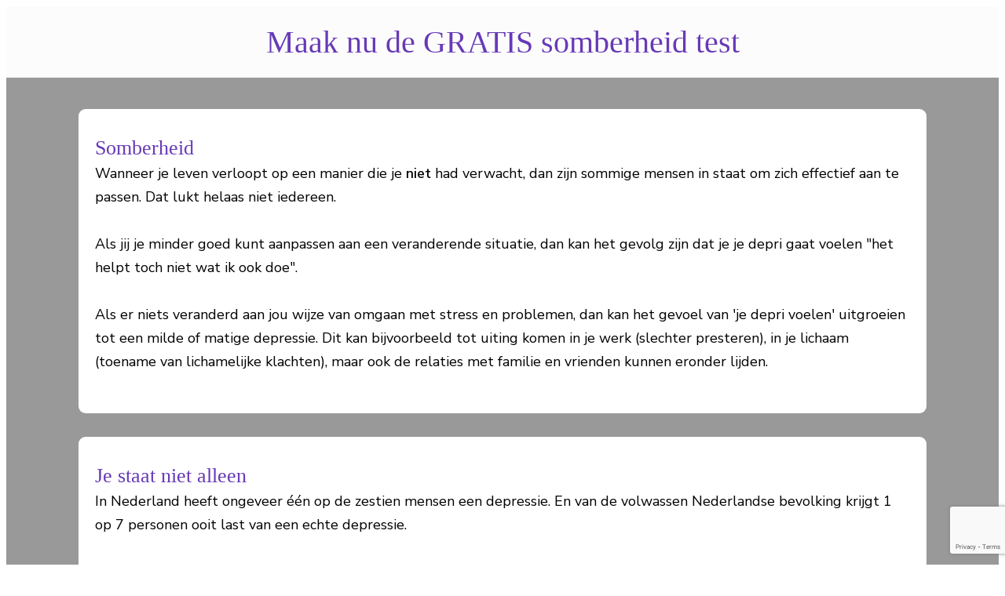

--- FILE ---
content_type: text/html; charset=UTF-8
request_url: https://innerchange.nl/depressie-test-2/
body_size: 23146
content:
<!DOCTYPE html>
<!--[if IE 7]>
<html class="ie ie7" lang="nl-NL">
<![endif]-->
<!--[if IE 8]>
<html class="ie ie8" lang="nl-NL">
<![endif]-->
<!--[if !(IE 7) | !(IE 8)  ]><!-->
<html lang="nl-NL"class="tcb">
<!--<![endif]-->
<head>
		<meta charset="UTF-8"/>
				
			<meta name="viewport" content="width=device-width, initial-scale=1.0"/>

	<title>8. Somberheid test &#8211; InnerChange | door Mark ten Seldam | InnerChange</title>
<meta name='robots' content='max-image-preview:large' />
	
	<link rel='dns-prefetch' href='//accounts.google.com' />
<link rel='dns-prefetch' href='//apis.google.com' />
<link rel='dns-prefetch' href='//www.google.com' />
<link rel='dns-prefetch' href='//www.googletagmanager.com' />
<script type="text/javascript">
/* <![CDATA[ */
window._wpemojiSettings = {"baseUrl":"https:\/\/s.w.org\/images\/core\/emoji\/16.0.1\/72x72\/","ext":".png","svgUrl":"https:\/\/s.w.org\/images\/core\/emoji\/16.0.1\/svg\/","svgExt":".svg","source":{"concatemoji":"https:\/\/innerchange.nl\/wp-includes\/js\/wp-emoji-release.min.js?ver=6.8.3"}};
/*! This file is auto-generated */
!function(s,n){var o,i,e;function c(e){try{var t={supportTests:e,timestamp:(new Date).valueOf()};sessionStorage.setItem(o,JSON.stringify(t))}catch(e){}}function p(e,t,n){e.clearRect(0,0,e.canvas.width,e.canvas.height),e.fillText(t,0,0);var t=new Uint32Array(e.getImageData(0,0,e.canvas.width,e.canvas.height).data),a=(e.clearRect(0,0,e.canvas.width,e.canvas.height),e.fillText(n,0,0),new Uint32Array(e.getImageData(0,0,e.canvas.width,e.canvas.height).data));return t.every(function(e,t){return e===a[t]})}function u(e,t){e.clearRect(0,0,e.canvas.width,e.canvas.height),e.fillText(t,0,0);for(var n=e.getImageData(16,16,1,1),a=0;a<n.data.length;a++)if(0!==n.data[a])return!1;return!0}function f(e,t,n,a){switch(t){case"flag":return n(e,"\ud83c\udff3\ufe0f\u200d\u26a7\ufe0f","\ud83c\udff3\ufe0f\u200b\u26a7\ufe0f")?!1:!n(e,"\ud83c\udde8\ud83c\uddf6","\ud83c\udde8\u200b\ud83c\uddf6")&&!n(e,"\ud83c\udff4\udb40\udc67\udb40\udc62\udb40\udc65\udb40\udc6e\udb40\udc67\udb40\udc7f","\ud83c\udff4\u200b\udb40\udc67\u200b\udb40\udc62\u200b\udb40\udc65\u200b\udb40\udc6e\u200b\udb40\udc67\u200b\udb40\udc7f");case"emoji":return!a(e,"\ud83e\udedf")}return!1}function g(e,t,n,a){var r="undefined"!=typeof WorkerGlobalScope&&self instanceof WorkerGlobalScope?new OffscreenCanvas(300,150):s.createElement("canvas"),o=r.getContext("2d",{willReadFrequently:!0}),i=(o.textBaseline="top",o.font="600 32px Arial",{});return e.forEach(function(e){i[e]=t(o,e,n,a)}),i}function t(e){var t=s.createElement("script");t.src=e,t.defer=!0,s.head.appendChild(t)}"undefined"!=typeof Promise&&(o="wpEmojiSettingsSupports",i=["flag","emoji"],n.supports={everything:!0,everythingExceptFlag:!0},e=new Promise(function(e){s.addEventListener("DOMContentLoaded",e,{once:!0})}),new Promise(function(t){var n=function(){try{var e=JSON.parse(sessionStorage.getItem(o));if("object"==typeof e&&"number"==typeof e.timestamp&&(new Date).valueOf()<e.timestamp+604800&&"object"==typeof e.supportTests)return e.supportTests}catch(e){}return null}();if(!n){if("undefined"!=typeof Worker&&"undefined"!=typeof OffscreenCanvas&&"undefined"!=typeof URL&&URL.createObjectURL&&"undefined"!=typeof Blob)try{var e="postMessage("+g.toString()+"("+[JSON.stringify(i),f.toString(),p.toString(),u.toString()].join(",")+"));",a=new Blob([e],{type:"text/javascript"}),r=new Worker(URL.createObjectURL(a),{name:"wpTestEmojiSupports"});return void(r.onmessage=function(e){c(n=e.data),r.terminate(),t(n)})}catch(e){}c(n=g(i,f,p,u))}t(n)}).then(function(e){for(var t in e)n.supports[t]=e[t],n.supports.everything=n.supports.everything&&n.supports[t],"flag"!==t&&(n.supports.everythingExceptFlag=n.supports.everythingExceptFlag&&n.supports[t]);n.supports.everythingExceptFlag=n.supports.everythingExceptFlag&&!n.supports.flag,n.DOMReady=!1,n.readyCallback=function(){n.DOMReady=!0}}).then(function(){return e}).then(function(){var e;n.supports.everything||(n.readyCallback(),(e=n.source||{}).concatemoji?t(e.concatemoji):e.wpemoji&&e.twemoji&&(t(e.twemoji),t(e.wpemoji)))}))}((window,document),window._wpemojiSettings);
/* ]]> */
</script>
<link rel="preload" href="https://innerchange.nl/wp-content/plugins/fusion/includes/css/webfonts/MaterialIcons-Regular.woff2" as="font" type="font/woff2" crossorigin>
<link rel='stylesheet' id='tve_style_family_tve_flt-css' href='https://innerchange.nl/wp-content/plugins/thrive-visual-editor/editor/css/thrive_flat.css?ver=10.8.3' type='text/css' media='all' />
<style id='wp-emoji-styles-inline-css' type='text/css'>

	img.wp-smiley, img.emoji {
		display: inline !important;
		border: none !important;
		box-shadow: none !important;
		height: 1em !important;
		width: 1em !important;
		margin: 0 0.07em !important;
		vertical-align: -0.1em !important;
		background: none !important;
		padding: 0 !important;
	}
</style>
<link rel='stylesheet' id='wp-block-library-css' href='https://innerchange.nl/wp-includes/css/dist/block-library/style.min.css?ver=6.8.3' type='text/css' media='all' />

<link rel='stylesheet' id='activecampaign-form-block-css' href='https://innerchange.nl/wp-content/plugins/activecampaign-subscription-forms/activecampaign-form-block/build/style-index.css?ver=1763181532' type='text/css' media='all' />

<link rel='stylesheet' id='bootstrap-css' href='https://innerchange.nl/wp-content/plugins/fusion/includes/bootstrap/front/css/bootstrap.min.css?ver=3.3.5' type='text/css' media='all' />
<link rel='stylesheet' id='fsn_bootstrap-css' href='https://innerchange.nl/wp-content/plugins/fusion/includes/css/fusion-bootstrap.css?ver=1.3.0' type='text/css' media='all' />
<link rel='stylesheet' id='material-icons-css' href='https://innerchange.nl/wp-content/plugins/fusion/includes/css/material-icons.css?ver=1.5.4' type='text/css' media='all' />
<link rel='stylesheet' id='fsn_core-css' href='https://innerchange.nl/wp-content/plugins/fusion/includes/css/fusion-core.css?ver=1.3.6' type='text/css' media='all' />
<link rel='stylesheet' id='tve-ult-main-frame-css-css' href='https://innerchange.nl/wp-content/plugins/thrive-ultimatum/tcb-bridge/assets/css/placeholders.css?ver=10.8.3' type='text/css' media='all' />
<link rel='stylesheet' id='ignition-style-css' href='https://innerchange.nl/wp-content/themes/ignition/style.css?ver=6.8.3' type='text/css' media='all' />
<link rel='stylesheet' id='thrive-reset-css' href='https://innerchange.nl/wp-content/themes/ignition/css/reset.css' type='text/css' media='all' />
<link rel='stylesheet' id='thrive-main-style-css' href='https://innerchange.nl/wp-content/themes/ignition/css/main_dark.css?ver=2014123' type='text/css' media='all' />
<link rel='stylesheet' id='tvo-frontend-css' href='https://innerchange.nl/wp-content/plugins/thrive-ovation/tcb-bridge/frontend/css/frontend.css?ver=6.8.3' type='text/css' media='all' />
<script type="text/javascript" src="https://innerchange.nl/wp-includes/js/jquery/jquery.min.js" id="jquery-core-js"></script>
<script type="text/javascript" src="https://innerchange.nl/wp-includes/js/jquery/jquery-migrate.min.js" id="jquery-migrate-js"></script>
<script type="text/javascript" id="tho-header-js-js-extra">
/* <![CDATA[ */
var THO_Head = {"variations":[],"post_id":"777","element_tag":"thrive_headline","woo_tag":"tho_woo"};
/* ]]> */
</script>
<script type="text/javascript" src="https://innerchange.nl/wp-content/plugins/thrive-headline-optimizer/frontend/js/header.min.js?ver=2.3.1" id="tho-header-js-js"></script>
<script type="text/javascript" src="https://innerchange.nl/wp-includes/js/jquery/ui/core.min.js" id="jquery-ui-core-js"></script>
<script type="text/javascript" src="https://innerchange.nl/wp-includes/js/jquery/ui/menu.min.js" id="jquery-ui-menu-js"></script>
<script type="text/javascript" src="https://innerchange.nl/wp-includes/js/dist/dom-ready.min.js?ver=f77871ff7694fffea381" id="wp-dom-ready-js"></script>
<script type="text/javascript" src="https://innerchange.nl/wp-includes/js/dist/hooks.min.js?ver=4d63a3d491d11ffd8ac6" id="wp-hooks-js"></script>
<script type="text/javascript" src="https://innerchange.nl/wp-includes/js/dist/i18n.min.js?ver=5e580eb46a90c2b997e6" id="wp-i18n-js"></script>
<script type="text/javascript" id="wp-i18n-js-after">
/* <![CDATA[ */
wp.i18n.setLocaleData( { 'text direction\u0004ltr': [ 'ltr' ] } );
/* ]]> */
</script>
<script type="text/javascript" id="wp-a11y-js-translations">
/* <![CDATA[ */
( function( domain, translations ) {
	var localeData = translations.locale_data[ domain ] || translations.locale_data.messages;
	localeData[""].domain = domain;
	wp.i18n.setLocaleData( localeData, domain );
} )( "default", {"translation-revision-date":"2025-09-30 21:34:29+0000","generator":"GlotPress\/4.0.1","domain":"messages","locale_data":{"messages":{"":{"domain":"messages","plural-forms":"nplurals=2; plural=n != 1;","lang":"nl"},"Notifications":["Meldingen"]}},"comment":{"reference":"wp-includes\/js\/dist\/a11y.js"}} );
/* ]]> */
</script>
<script type="text/javascript" src="https://innerchange.nl/wp-includes/js/dist/a11y.min.js?ver=3156534cc54473497e14" id="wp-a11y-js"></script>
<script type="text/javascript" src="https://innerchange.nl/wp-includes/js/jquery/ui/autocomplete.min.js" id="jquery-ui-autocomplete-js"></script>
<script type="text/javascript" src="https://innerchange.nl/wp-includes/js/imagesloaded.min.js?ver=5.0.0" id="imagesloaded-js"></script>
<script type="text/javascript" src="https://innerchange.nl/wp-includes/js/masonry.min.js?ver=4.2.2" id="masonry-js"></script>
<script type="text/javascript" src="https://innerchange.nl/wp-includes/js/jquery/jquery.masonry.min.js" id="jquery-masonry-js"></script>
<script type="text/javascript" id="tve_frontend-js-extra">
/* <![CDATA[ */
var tve_frontend_options = {"ajaxurl":"https:\/\/innerchange.nl\/wp-admin\/admin-ajax.php","is_editor_page":"","page_events":[],"is_single":"1","social_fb_app_id":"","dash_url":"https:\/\/innerchange.nl\/wp-content\/plugins\/thrive-visual-editor\/thrive-dashboard","queried_object":{"ID":777,"post_author":"3"},"query_vars":{"page":"","pagename":"depressie-test-2"},"$_POST":[],"translations":{"Copy":"Copy","empty_username":"ERROR: The username field is empty.","empty_password":"ERROR: The password field is empty.","empty_login":"ERROR: Enter a username or email address.","min_chars":"At least %s characters are needed","no_headings":"No headings found","registration_err":{"required_field":"<strong>Error<\/strong>: This field is required","required_email":"<strong>Error<\/strong>: Please type your email address","invalid_email":"<strong>Error<\/strong>: The email address isn&#8217;t correct","passwordmismatch":"<strong>Error<\/strong>: Password mismatch"}},"routes":{"posts":"https:\/\/innerchange.nl\/wp-json\/tcb\/v1\/posts","video_reporting":"https:\/\/innerchange.nl\/wp-json\/tcb\/v1\/video-reporting","testimonials":"https:\/\/innerchange.nl\/wp-json\/tcb\/v1\/testimonials"},"nonce":"db2b45f51f","allow_video_src":"","google_client_id":null,"google_api_key":null,"facebook_app_id":null,"lead_generation_custom_tag_apis":["activecampaign","aweber","convertkit","drip","klicktipp","mailchimp","sendlane","zapier"],"post_request_data":[],"user_profile_nonce":"a347b66676","ip":"3.16.46.115","current_user":[],"post_id":"777","post_title":"8. Somberheid test","post_type":"page","post_url":"https:\/\/innerchange.nl\/depressie-test-2\/","is_lp":"tcb2-thrivebiz-medical","conditional_display":{"is_tooltip_dismissed":false}};
/* ]]> */
</script>
<script type="text/javascript" src="https://innerchange.nl/wp-content/plugins/thrive-visual-editor/editor/js/dist/modules/general.min.js?ver=10.8.3" id="tve_frontend-js"></script>
<script type="text/javascript" src="https://innerchange.nl/wp-includes/js/plupload/moxie.min.js?ver=1.3.5.1" id="moxiejs-js"></script>
<script type="text/javascript" src="https://innerchange.nl/wp-content/plugins/thrive-visual-editor/editor/js/dist/modules/post-list.min.js?v=10.8.3&amp;ver=10.8.3" id="tve_frontend_post-list-js"></script>
<script type="text/javascript" src="https://www.google.com/recaptcha/api.js?render=6Lf3H8MmAAAAAKbFWgAAANjZYM8KJs2pchBIWr65&amp;ver=10.8.3" id="tve-dash-recaptcha-js"></script>
<script type="text/javascript" src="https://innerchange.nl/wp-content/plugins/thrive-ovation/tcb-bridge/frontend/js/display-testimonials-tcb.min.js?ver=10.8.3" id="display-testimonials-tcb-js"></script>
<link rel="https://api.w.org/" href="https://innerchange.nl/wp-json/" /><link rel="alternate" title="JSON" type="application/json" href="https://innerchange.nl/wp-json/wp/v2/pages/777" /><link rel="EditURI" type="application/rsd+xml" title="RSD" href="https://innerchange.nl/xmlrpc.php?rsd" />
<meta name="generator" content="WordPress 6.8.3" />
<link rel="canonical" href="https://innerchange.nl/depressie-test-2/" />
<link rel='shortlink' href='https://innerchange.nl/?p=777' />
<link rel="alternate" title="oEmbed (JSON)" type="application/json+oembed" href="https://innerchange.nl/wp-json/oembed/1.0/embed?url=https%3A%2F%2Finnerchange.nl%2Fdepressie-test-2%2F" />
<link rel="alternate" title="oEmbed (XML)" type="text/xml+oembed" href="https://innerchange.nl/wp-json/oembed/1.0/embed?url=https%3A%2F%2Finnerchange.nl%2Fdepressie-test-2%2F&#038;format=xml" />
<meta name="generator" content="Site Kit by Google 1.166.0" />
<style type="text/css" id="tve_global_variables">:root{--tcb-color-0:rgb(124, 180, 239);--tcb-color-0-h:210;--tcb-color-0-s:78%;--tcb-color-0-l:71%;--tcb-color-0-a:1;--tcb-color-1:rgb(52, 73, 94);--tcb-color-1-h:210;--tcb-color-1-s:28%;--tcb-color-1-l:28%;--tcb-color-1-a:1;--tcb-background-author-image:url(https://secure.gravatar.com/avatar/f96af35646d5febdd6a311326c4b468235eb659811e6e4ceeaf8883e02d43027?s=256&d=mm&r=g);--tcb-background-user-image:url();--tcb-background-featured-image-thumbnail:url(https://innerchange.nl/wp-content/plugins/thrive-visual-editor/editor/css/images/featured_image.png);}</style>		
		<link rel="icon" href="https://innerchange.nl/wp-content/uploads/2022/01/cropped-Innerchange_logo_bal-32x32.jpg" sizes="32x32" />
<link rel="icon" href="https://innerchange.nl/wp-content/uploads/2022/01/cropped-Innerchange_logo_bal-192x192.jpg" sizes="192x192" />
<link rel="apple-touch-icon" href="https://innerchange.nl/wp-content/uploads/2022/01/cropped-Innerchange_logo_bal-180x180.jpg" />
<meta name="msapplication-TileImage" content="https://innerchange.nl/wp-content/uploads/2022/01/cropped-Innerchange_logo_bal-270x270.jpg" />
			<style class="tve_custom_style">@import url("//fonts.googleapis.com/css?family=Lato:300,700,400&subset=latin");@import url("//fonts.googleapis.com/css?family=Nunito+Sans:400,300,200,700,600&subset=latin");@media (min-width: 300px){[data-css="tve-u-15e0b9dafbe"]{background-color: rgb(153,153,153) !important;}[data-css="tve-u-15e0b9988da"]{background-color: rgb(221,221,221) !important;}[data-css="tve-u-15e0b92c938"]{margin-bottom: 20px !important;margin-top: 30px !important;}#tcb_landing_page h3 strong{font-weight: 700;}#tcb_landing_page h3{font-family: Lato;font-weight: 400;color: rgb(51,51,51);font-size: 22px;line-height: 33px;}#tcb_landing_page h2 strong{font-weight: 700;}#tcb_landing_page h2{font-family: Lato;font-weight: 400;color: rgb(56,104,196);font-size: 36px;line-height: 60px;}#tcb_landing_page h1 strong{font-weight: 700;}#tcb_landing_page h1{font-family: Lato;font-weight: 400;font-size: 60px;line-height: 72px;}#tcb_landing_page p strong,#tcb_landing_page li strong{font-weight: 600;}#tcb_landing_page p,#tcb_landing_page li{font-family: "Nunito Sans";font-weight: 400;font-size: 18px;line-height: 30px;}[data-css="tve-u-15e0b7e522f"]{background-color: rgb(255,255,255) !important;}[data-css="tve-u-15e0b9d4bc1"]{padding: 10px 20px 60px !important;}[data-css="tve-u-1654d4f6268"]{max-width: 1060px;}[data-css="tve-u-16570ac06e9"]{margin-top: 50px !important;margin-bottom: 30px !important;}[data-css="tve-u-16570ac06ea"]{margin-left: -22px;flex-direction: row !important;}[data-css="tve-u-16570ac06ea"] > .tcb-flex-col{padding-left: 22px;}:not(#tve) [data-css="tve-u-16570ac06eb"]{font-family: "Nunito Sans";font-weight: 300;}[data-css="tve-u-16570ac06ed"]{margin-bottom: 0px !important;margin-left: 10px !important;margin-right: 10px !important;padding-bottom: 15px !important;}[data-css="tve-u-16570ac06ee"]{font-size: 50px;width: 50px;height: 50px;color: rgb(56,104,196);margin-bottom: 10px !important;}[data-css="tve-u-16570ac06f4"]{max-width: 1080px;}[data-css="tve-u-16570ac06f5"]{max-width: 190px;margin-bottom: 14px !important;margin-left: auto !important;margin-right: auto !important;}[data-css="tve-u-16570ae2fcc"]{font-size: 50px;width: 50px;height: 50px;color: rgb(56,104,196);border: 1px solid rgb(237,21,134);margin-top: 20px !important;margin-bottom: 10px !important;}[data-css="tve-u-16570b07f9b"]{font-size: 50px;margin-left: auto;margin-right: auto;width: 50px;height: 50px;margin-bottom: 10px !important;}:not(#tve) [data-css="tve-u-16570b07f9b"] > :first-child{color: rgb(237,21,134);}:not(#tve) [data-css="tve-u-16570ae2fcc"] > :first-child{color: rgb(237,21,134);}[data-css="tve-u-16570b2abcc"]{font-size: 50px;width: 50px;height: 50px;color: rgb(56,104,196);margin-bottom: 10px !important;}:not(#tve) [data-css="tve-u-16570b2abcc"] > :first-child{color: rgb(237,21,134);}:not(#tve) [data-css="tve-u-16570ac06f8"]{color: rgb(103,58,183) !important;}[data-css="tve-u-16570b81b32"]{line-height: 1.5em !important;}:not(#tve) [data-css="tve-u-16570b84d19"]{font-family: "Nunito Sans";font-weight: 300;}[data-css="tve-u-16570b84d19"]{line-height: 1.5em !important;}:not(#tve) [data-css="tve-u-16570ac06ee"] > :first-child{color: rgb(237,21,134);}[data-css="tve-u-16570c0f842"]{margin-bottom: 0px !important;margin-left: 10px !important;margin-right: 10px !important;padding-bottom: 15px !important;}[data-css="tve-u-16570c12ced"]{border: 1px solid rgba(0,0,0,0.32);border-radius: 10px;overflow: hidden;margin-bottom: 20px !important;}[data-css="tve-u-16570c140a7"]{border: 1px solid rgba(0,0,0,0.3);border-radius: 10px;overflow: hidden;margin-bottom: 20px !important;}[data-css="tve-u-16570c15992"]{border: 1px solid rgba(0,0,0,0.3);border-radius: 10px;overflow: hidden;margin-bottom: 20px !important;}[data-css="tve-u-16570c17483"]{border: 1px solid rgba(0,0,0,0.3);border-radius: 10px;overflow: hidden;margin-bottom: 20px !important;}[data-css="tve-u-16570c4f959"]{margin-bottom: 0px !important;margin-right: 10px !important;margin-left: 10px !important;padding-bottom: 15px !important;}[data-css="tve-u-16570c51e89"]{margin-bottom: 0px !important;margin-left: 10px !important;margin-right: 10px !important;padding-bottom: 15px !important;}[data-css="tve-u-16571b1be0c"]{float: none;width: 100%;margin: 30px auto 0px !important;max-width: 63% !important;}:not(#tve) [data-css="tve-u-16575d40e37"]{font-family: "Nunito Sans" !important;font-weight: 300 !important;}[data-css="tve-u-16575d77c94"]{color: rgb(46,204,113) !important;}[data-css="tve-u-1657613fcca"]{margin-top: 40px !important;margin-bottom: 50px !important;}[data-css="tve-u-1657d04a29d"]{background-color: rgb(252,252,252) !important;}[data-css="tve-u-1657d189b98"]{border-radius: 9px;overflow: hidden;background-color: rgb(255,255,255) !important;}[data-css="tve-u-165872a0a56"]{z-index: 4;border-radius: 0px;overflow: hidden;border: none;padding-left: 20px !important;padding-right: 20px !important;}[data-css="tve-u-165872d371b"]{z-index: 4;border-radius: 0px;overflow: hidden;border: none;padding-left: 20px !important;padding-right: 20px !important;}:not(#tve) [data-css="tve-u-1658a805ff1"]{font-size: 20px !important;}[data-css="tve-u-1658e70a149"]{padding-left: 20px !important;padding-right: 20px !important;padding-bottom: 30px !important;margin-bottom: 40px !important;}[data-css="tve-u-1658f9f0253"]{color: rgb(246,247,249) !important;}[data-css="tve-u-1658fd3e733"]{background-color: rgb(41,41,41) !important;}[data-css="tve-u-1658fd50e27"]{margin-top: 20px !important;}[data-css="tve-u-1658fd79139"]{padding-top: 20px !important;padding-bottom: 30px !important;margin-top: 0px !important;margin-bottom: -10px !important;}[data-css="tve-u-165b3eaa23c"]{max-width: 60%;width: 600px;margin-left: auto !important;margin-right: auto !important;padding: 14px 10px !important;margin-bottom: 30px !important;}#tcb_landing_page .thrv_text_element a:hover,#tcb_landing_page .tcb-styled-list a:hover,#tcb_landing_page .tcb-numbered-list a:hover,#tcb_landing_page .tve-input-option-text a:hover{text-decoration: underline;}[data-css="tve-u-17426a106c7"]{float: none;margin-left: auto !important;margin-right: auto !important;margin-top: 0px !important;padding-left: 20px !important;padding-right: 20px !important;}[data-css="tve-u-17426afae87"]{max-width: 1060px;}[data-css="tve-u-17426c91f63"]{max-width: 1080px;}:not(#tve) [data-css="tve-u-17426f2dc7a"]{color: rgb(103,58,183) !important;font-size: 40px !important;}:not(#tve) [data-css="tve-u-1742c318eb1"]{color: rgb(103,58,183) !important;--tcb-applied-color:rgb(103,58,183)!important;--tve-applied-color:rgb(103,58,183)!important;font-size: 26px !important;}[data-css="tve-u-1742c3acbbd"]{margin-top: 20px !important;margin-bottom: 20px !important;}[data-css="tve-u-1742c4bc8c0"]{margin-left: auto !important;margin-right: auto !important;padding-top: 14px !important;padding-bottom: 14px !important;}[data-css="tve-u-1742c4d023f"]{float: none;padding-left: 20px !important;margin: 0px auto 6px !important;padding-right: 20px !important;}[data-css="tve-u-1742c594eb6"]{margin-top: 20px !important;margin-bottom: 0px !important;padding-left: 20px !important;}:not(#tve) [data-css="tve-u-1742c5e09cc"]{color: rgb(103,58,183) !important;--tcb-applied-color:rgb(103,58,183)!important;--tve-applied-color:rgb(103,58,183)!important;font-size: 40px !important;}[data-css="tve-u-1742c5e09d1"]{font-weight: normal !important;}[data-css="tve-u-1742c648914"]{margin-top: 50px !important;margin-bottom: 0px !important;}:not(#tve) [data-css="tve-u-1742c68d576"]{color: rgb(103,58,183) !important;--tcb-applied-color:rgb(103,58,183)!important;--tve-applied-color:rgb(103,58,183)!important;}[data-css="tve-u-1742c74314a"]{margin-top: 0px !important;padding-left: 10px !important;padding-right: 10px !important;}[data-css="tve-u-1742c7445ec"]{float: none;margin: 30px auto 15px !important;}[data-css="tve-u-1742e8c1435"]{max-width: 1060px;}[data-css="tve-u-1742e8f24c0"]{margin-top: -10px !important;margin-bottom: 0px !important;padding-left: 10px !important;padding-right: 10px !important;}[data-css="tve-u-1742e903c2c"]{font-size: 16px !important;}:not(#tve) [data-css="tve-u-1742e90829d"]{font-size: 20px !important;}[data-css="tve-u-1742e90829d"]{line-height: 1.2em !important;}:not(#tve) [data-css="tve-u-1742e989c31"] .tcb-button-link span{font-weight: var(--tve-font-weight,var(--g-bold-weight,bold));color: var(--tve-color,rgb(255,255,255));--tcb-applied-color:var$(--tve-color,rgb(255,255,255));}[data-css="tve-u-1742e989c31"]{--tve-font-weight:var(--g-bold-weight,bold);--tve-letter-spacing:2px;--tcb-local-color-2818e:rgb(19,114,211);--tve-color:rgb(255,255,255);--tcb-local-color-34f05:rgb(19,114,211);}[data-css="tve-u-1742e989c31"] .tcb-button-link{letter-spacing: var(--tve-letter-spacing,2px);padding: 18px !important;background-color: var(--tcb-local-color-34f05)!important;background-image: none !important;}:not(#tve) [data-css="tve-u-1742e989c31"]:hover .tcb-button-link{background-image: linear-gradient(rgba(255,255,255,0.08),rgba(255,255,255,0.08)) !important;background-size: auto !important;background-position: 50% 50% !important;background-attachment: scroll !important;background-repeat: no-repeat !important;background-color: var(--tcb-local-color-34f05)!important;}[data-css="tve-u-1742e989c32"]{--tcb-local-color-icon:rgb(255,255,255);--tcb-local-color-var:rgb(255,255,255);--tve-icon-size:18px;font-size: 18px;width: 18px;height: 18px;}[data-css="tve-u-1742e989c95"]{--tcb-local-color-fe6dd:var(--tcb-local-color-f7ef7);float: none;border: 2px solid rgb(103,58,183);--tve-applied-border:2px solid rgb(103,58,183);--form-color:none;border-radius: 6px;overflow: hidden;--tcb-local-color-f7ef7:rgb(103,58,183)!important;margin-left: auto !important;margin-right: auto !important;padding-left: 10px !important;padding-right: 10px !important;padding-bottom: 10px !important;margin-top: 20px !important;max-width: 60% !important;}#lg-kecfc3o4 .tve-form-button.tve-color-set{--tcb-local-color-3e1f8:rgb(26,109,188);--tcb-local-color-34f05:var(--tcb-local-color-f7ef7);}#lg-kecfc3o4 .tve-form-button{--tve-font-size:12px;--tve-font-weight:var(--g-bold-weight,bold);--tve-text-transform:uppercase;--tve-line-height:1px;margin-top: 20px !important;margin-bottom: 0px !important;min-width: 100% !important;}:not(#tve) #lg-kecfc3o4 .tve_lg_regular_input:not(.tcb-excluded-from-group-item) input,:not(#tve) #lg-kecfc3o4 .tve_lg_regular_input:not(.tcb-excluded-from-group-item) textarea{border: none;--tve-applied-border:none;padding: 18px 14px !important;background-color: rgb(248,248,248) !important;--tve-applied-background-color:rgb(248,248,248)!important;background-image: none !important;--tve-applied-background-image:none!important;}#lg-kecfc3o4 .tve_lg_dropdown:not(.tcb-excluded-from-group-item){--tcb-local-color-30800:rgb(47,138,229);--tcb-local-color-f2bba:rgba(59,156,253,0.1);--tcb-local-color-f83d7:rgba(59,156,253,0.25);--tcb-local-color-trewq:rgba(59,156,253,0.3);--tcb-local-color-3d798:rgba(59,156,253,0.4);--tcb-local-color-poiuy:rgba(59,156,253,0.6);--tcb-local-color-418a6:rgba(59,156,253,0.12);--tcb-local-color-a941t:rgba(59,156,253,0.05);--tcb-local-color-1ad9d:rgba(46,204,96,0.1);--tcb-local-color-2dbcc:rgb(131,188,123);border: none;--tve-applied-border:none;border-radius: 0px;overflow: hidden;--tve-font-size:14px;--tve-color:rgba(0,0,0,0.75);--tve-applied---tve-color:rgba(0,0,0,0.75);--row-height:46px;box-shadow: none;--tve-applied-box-shadow:none;background-color: rgb(248,248,248) !important;--tve-applied-background-color:rgb(248,248,248)!important;padding: 18px 14px !important;margin-top: 10px !important;margin-bottom: 10px !important;}#lg-kecfc3o4 .tve_lg_checkbox:not(.tcb-excluded-from-group-item) .tve_lg_checkbox_wrapper:not(.tcb-excluded-from-group-item){--tcb-local-color-30800:rgb(47,138,229);--tcb-local-color-f2bba:rgba(59,156,253,0.1);--tcb-local-color-trewq:rgba(59,156,253,0.3);--tcb-local-color-frty6:rgba(59,156,253,0.45);--tcb-local-color-flktr:rgba(59,156,253,0.8);--tve-font-size:14px;--tve-color:rgb(17,17,17);--tve-applied---tve-color:rgb(17,17,17);--tve-font-weight:var(--g-regular-weight,normal);--tve-font-family:Arial,Helvetica,sans-serif;padding: 10px !important;}#lg-kecfc3o4 .tve_lg_checkbox:not(.tcb-excluded-from-group-item) .tve_lg_checkbox_wrapper:not(.tcb-excluded-from-group-item) .tve-checkmark{--tcb-checkbox-size:10px;}:not(#tve) #lg-kecfc3o4 .tve_lg_regular_input:not(.tcb-excluded-from-group-item) input,:not(#tve) #lg-kecfc3o4 .tve_lg_regular_input:not(.tcb-excluded-from-group-item) textarea,:not(#tve) #lg-kecfc3o4 .tve_lg_regular_input:not(.tcb-excluded-from-group-item) ::placeholder{font-size: var(--tve-font-size,14px);--tcb-applied-color:var$(--tve-color,rgba(0,0,0,0.75));font-weight: var(--tve-font-weight,var(--g-regular-weight,normal));font-family: var(--tve-font-family,Arial,Helvetica,sans-serif);color: var(--tve-color,rgba(0,0,0,0.75))!important;--tve-applied-color:var$(--tve-color,rgba(0,0,0,0.75))!important;}#lg-kecfc3o4 .tve_lg_regular_input:not(.tcb-excluded-from-group-item){--tve-font-size:14px;--tve-color:rgba(0,0,0,0.75);--tve-applied---tve-color:rgba(0,0,0,0.75);--tve-font-weight:var(--g-regular-weight,normal);--tve-font-family:Arial,Helvetica,sans-serif;margin: 10px 0px;}:not(#tve) #lg-kecfc3o4 .tve_lg_dropdown:not(.tcb-excluded-from-group-item) span{font-size: var(--tve-font-size,14px);color: var(--tve-color,rgba(0,0,0,0.75));--tve-applied-color:var$(--tve-color,rgba(0,0,0,0.75));--tcb-applied-color:var$(--tve-color,rgba(0,0,0,0.75));}:not(#tve) #lg-kecfc3o4 .tve-form-button .tcb-button-link{line-height: var(--tve-line-height,1px);font-size: var(--tve-font-size,12px)!important;}:not(#tve) #lg-kecfc3o4 .tve-form-button .tcb-button-link span{font-weight: var(--tve-font-weight,var(--g-bold-weight,bold));text-transform: var(--tve-text-transform,uppercase);}:not(#tve) #lg-kecfc3o4 .tve_lg_regular_input:not(.tcb-excluded-from-group-item):hover input,:not(#tve) #lg-kecfc3o4 .tve_lg_regular_input:not(.tcb-excluded-from-group-item):hover textarea,:not(#tve) #lg-kecfc3o4 .tve_lg_regular_input:not(.tcb-excluded-from-group-item):hover ::placeholder{--tcb-applied-color:var$(--tve-color,rgb(0,0,0));color: var(--tve-color,rgb(0,0,0))!important;--tve-applied-color:var$(--tve-color,rgb(0,0,0))!important;}:not(#tve) #lg-kecfc3o4 .tve_lg_regular_input:not(.tcb-excluded-from-group-item):hover{--tve-color:rgb(0,0,0)!important;--tve-applied---tve-color:rgb(0,0,0)!important;}:not(#tve) #lg-kecfc3o4 .tve_lg_dropdown:not(.tcb-excluded-from-group-item):hover span{--tcb-applied-color:var$(--tve-color,rgb(0,0,0));color: var(--tve-color,rgb(0,0,0))!important;--tve-applied-color:var$(--tve-color,rgb(0,0,0))!important;}:not(#tve) #lg-kecfc3o4 .tve_lg_dropdown:not(.tcb-excluded-from-group-item):hover{--tve-color:rgb(0,0,0)!important;--tve-applied---tve-color:rgb(0,0,0)!important;background-color: rgb(248,248,248) !important;--tve-applied-background-color:rgb(248,248,248)!important;background-image: linear-gradient(rgba(255,255,255,0.2),rgba(255,255,255,0.2)) !important;background-size: auto !important;background-position: 50% 50% !important;background-attachment: scroll !important;background-repeat: no-repeat !important;--tve-applied-background-image:linear-gradient(rgba(255,255,255,0.2),rgba(255,255,255,0.2))!important;}#lg-kecfc3o4 .tve_lg_dropdown:not(.tcb-excluded-from-group-item) .tve-lg-dropdown-list:not(.tcb-excluded-from-group-item){border: none !important;--tve-applied-border:none!important;padding-bottom: 14px !important;}:not(#tve) #lg-kecfc3o4 .tve_lg_regular_input:not(.tcb-excluded-from-group-item):hover input,:not(#tve) #lg-kecfc3o4 .tve_lg_regular_input:not(.tcb-excluded-from-group-item):hover textarea{background-color: rgb(248,248,248) !important;--tve-applied-background-color:rgb(248,248,248)!important;background-image: linear-gradient(rgba(255,255,255,0.2),rgba(255,255,255,0.2)) !important;background-size: auto !important;background-position: 0% 0% !important;background-attachment: scroll !important;background-repeat: repeat !important;--tve-applied-background-image:linear-gradient(rgba(255,255,255,0.2),rgba(255,255,255,0.2))!important;}#lg-kecfc3o4 .tve_lg_radio:not(.tcb-excluded-from-group-item) .tve_lg_radio_wrapper:not(.tcb-excluded-from-group-item){--tcb-local-color-30800:rgb(47,138,229);--tcb-local-color-f2bba:rgba(59,156,253,0.1);--tcb-local-color-trewq:rgba(59,156,253,0.3);--tcb-local-color-frty6:rgba(59,156,253,0.45);--tcb-local-color-flktr:rgba(59,156,253,0.8);--tve-font-size:14px;--tve-color:rgb(17,17,17);--tve-applied---tve-color:rgb(17,17,17);--tve-font-weight:var(--g-regular-weight,normal);--tve-font-family:Arial,Helvetica,sans-serif;padding: 10px !important;}#lg-kecfc3o4 .tve_lg_radio:not(.tcb-excluded-from-group-item) .tve_lg_radio_wrapper:not(.tcb-excluded-from-group-item) .tve-checkmark{--tcb-radio-size:10px;}:not(#tve) #lg-kecfc3o4 .tve_lg_checkbox:not(.tcb-excluded-from-group-item) .tve_lg_checkbox_wrapper:not(.tcb-excluded-from-group-item) .tve-input-option-text{--tcb-applied-color:var$(--tve-color,rgb(17,17,17));font-family: var(--tve-font-family,Arial,Helvetica,sans-serif);font-size: var(--tve-font-size,14px)!important;color: var(--tve-color,rgb(17,17,17))!important;--tve-applied-color:var$(--tve-color,rgb(17,17,17))!important;font-weight: var(--tve-font-weight,var(--g-regular-weight,normal) )!important;}:not(#tve) #lg-kecfc3o4 .tve_lg_radio:not(.tcb-excluded-from-group-item) .tve_lg_radio_wrapper:not(.tcb-excluded-from-group-item) .tve-input-option-text{--tcb-applied-color:var$(--tve-color,rgb(17,17,17));font-family: var(--tve-font-family,Arial,Helvetica,sans-serif);font-size: var(--tve-font-size,14px)!important;color: var(--tve-color,rgb(17,17,17))!important;--tve-applied-color:var$(--tve-color,rgb(17,17,17))!important;font-weight: var(--tve-font-weight,var(--g-regular-weight,normal) )!important;}:not(#tve) #lg-kecfc3o4 .tve_lg_radio:not(.tcb-excluded-from-group-item) .tve_lg_radio_wrapper:not(.tcb-excluded-from-group-item):hover .tve-input-option-text{--tcb-applied-color:var$(--tve-color,rgb(17,17,17));color: var(--tve-color,rgb(17,17,17))!important;--tve-applied-color:var$(--tve-color,rgb(17,17,17))!important;}:not(#tve) #lg-kecfc3o4 .tve_lg_radio:not(.tcb-excluded-from-group-item) .tve_lg_radio_wrapper:not(.tcb-excluded-from-group-item):hover{--tve-color:rgb(17,17,17)!important;--tve-applied---tve-color:rgb(17,17,17)!important;}:not(#tve) #lg-kecfc3o4 .tve_lg_checkbox:not(.tcb-excluded-from-group-item) .tve_lg_checkbox_wrapper:not(.tcb-excluded-from-group-item):hover .tve-input-option-text{--tcb-applied-color:var$(--tve-color,rgb(17,17,17));color: var(--tve-color,rgb(17,17,17))!important;--tve-applied-color:var$(--tve-color,rgb(17,17,17))!important;}:not(#tve) #lg-kecfc3o4 .tve_lg_checkbox:not(.tcb-excluded-from-group-item) .tve_lg_checkbox_wrapper:not(.tcb-excluded-from-group-item):hover{--tve-color:rgb(17,17,17)!important;--tve-applied---tve-color:rgb(17,17,17)!important;}:not(#tve) #lg-kecfc3o4 .tve_lg_radio:not(.tcb-excluded-from-group-item) .tve_lg_radio_wrapper:not(.tcb-excluded-from-group-item).tve-state-expanded .tve-input-option-text{--tcb-applied-color:var$(--tcb-local-color-f7ef7);color: var(--tve-color,var(--tcb-local-color-f7ef7))!important;--tve-applied-color:var$(--tve-color,var$(--tcb-local-color-f7ef7))!important;}#lg-kecfc3o4 .tve_lg_radio:not(.tcb-excluded-from-group-item) .tve_lg_radio_wrapper:not(.tcb-excluded-from-group-item).tve-state-expanded{--tve-color:var(--tcb-local-color-f7ef7);--tve-applied---tve-color:var$(--tcb-local-color-f7ef7);}:not(#tve) #lg-kecfc3o4 .tve_lg_checkbox:not(.tcb-excluded-from-group-item) .tve_lg_checkbox_wrapper:not(.tcb-excluded-from-group-item).tve-state-expanded .tve-input-option-text{--tcb-applied-color:var$(--tcb-local-color-f7ef7);color: var(--tve-color,var(--tcb-local-color-f7ef7))!important;--tve-applied-color:var$(--tve-color,var$(--tcb-local-color-f7ef7))!important;}#lg-kecfc3o4 .tve_lg_checkbox:not(.tcb-excluded-from-group-item) .tve_lg_checkbox_wrapper:not(.tcb-excluded-from-group-item).tve-state-expanded{--tve-color:var(--tcb-local-color-f7ef7);--tve-applied---tve-color:var$(--tcb-local-color-f7ef7);}#lg-kecfc3o4 .tve_lg_dropdown:not(.tcb-excluded-from-group-item).tve-state-expanded{--row-height:59px;--tve-color:rgb(17,17,17);--tve-applied---tve-color:rgb(17,17,17);box-shadow: none;--tve-applied-box-shadow:none;}:not(#tve) #lg-kecfc3o4 .tve_lg_dropdown:not(.tcb-excluded-from-group-item).tve-state-expanded span{color: var(--tve-color,rgb(17,17,17));--tve-applied-color:var$(--tve-color,rgb(17,17,17));--tcb-applied-color:var$(--tve-color,rgb(17,17,17));}:not(#tve) #lg-kecfc3o4 .tve_lg_dropdown:not(.tcb-excluded-from-group-item) .tve-lg-dropdown-option:not(.tcb-excluded-from-group-item) .tve-input-option-text{--tcb-applied-color:var$(--tve-color,rgb(15,15,15));font-family: var(--tve-font-family,inherit);color: var(--tve-color,rgb(15,15,15))!important;--tve-applied-color:var$(--tve-color,rgb(15,15,15))!important;font-size: var(--tve-font-size,14px)!important;font-weight: var(--tve-font-weight,var(--g-regular-weight,normal) )!important;line-height: var(--tve-line-height,1.6em)!important;}#lg-kecfc3o4 .tve_lg_dropdown:not(.tcb-excluded-from-group-item) .tve-lg-dropdown-option:not(.tcb-excluded-from-group-item){--tve-color:rgb(15,15,15);--tve-applied---tve-color:rgb(15,15,15);--tve-font-size:14px;--tve-font-weight:var(--g-regular-weight,normal);--tve-font-family: inherit;--g-regular-weight:var(--tve-font-weight,var(--g-regular-weight,normal) );--tve-line-height:1.6em;padding: 12px !important;}#lg-kecfc3o4 .thrv_text_element[data-label-for]:not(.tcb-excluded-from-group-item){margin-top: 10px !important;}#lg-kecfc3o4 .tve_lg_radio:not(.tcb-excluded-from-group-item){margin-bottom: 14px !important;margin-top: 14px !important;padding-left: 0px !important;padding-right: 0px !important;}:not(#tve) #lg-kecfc3o4 .thrv_text_element[data-label-for]:not(.tcb-excluded-from-group-item) .tcb-plain-text{letter-spacing: 2px;font-family: Arial,Helvetica,sans-serif !important;font-weight: var(--g-regular-weight,normal)!important;font-size: 12px !important;text-transform: uppercase !important;color: rgb(126,126,126) !important;--tcb-applied-color:rgb(126,126,126)!important;--tve-applied-color:rgb(126,126,126)!important;}#lg-kecfc3o4 .tve_lg_file > .tve-content-box-background{box-shadow: none;--tve-applied-box-shadow:none;border: none !important;--tve-applied-border:none!important;background-color: rgb(248,248,248) !important;--tve-applied-background-color:rgb(248,248,248)!important;}#lg-kecfc3o4 .tve_lg_file{padding: 20px !important;}#lg-kecfc3o4 .tcb-default-upload-icon{--tcb-local-color-icon:rgb(132,132,132);--tcb-local-color-var:rgb(132,132,132);font-size: 30px;width: 30px;height: 30px;--tve-icon-size:30px;border: none;border-radius: 0px;--tve-applied-border:none;background-size: auto;background-attachment: scroll,scroll,scroll;background-position: 50% 50%;background-repeat: no-repeat;overflow: hidden;padding: 0px !important;background-image: none !important;--tve-applied-background-image:none!important;background-color: transparent !important;--tve-applied-background-color:transparent!important;margin-bottom: 10px !important;}:not(#tve) #lg-kecfc3o4 .tcb-default-upload-icon > :first-child{color: rgb(132,132,132);--tve-applied-color:rgb(132,132,132);}:not(#tve) #lg-kecfc3o4 .tcb-file-upload-btn .tcb-button-link span{font-weight: var(--tve-font-weight,var(--g-bold-weight,bold));color: var(--tve-color,rgb(255,255,255));--tcb-applied-color:var$(--tve-color,rgb(255,255,255));text-transform: var(--tve-text-transform,uppercase);}#lg-kecfc3o4 .tcb-file-upload-btn{--tve-font-weight:var(--g-bold-weight,bold);--tve-letter-spacing:2px;--tcb-local-color-2818e:rgb(19,114,211);--tve-color:rgb(255,255,255);--tcb-local-color-34f05:rgb(19,114,211);float: none;--tve-font-size:10px;--tve-text-transform:uppercase;margin-left: auto !important;margin-right: auto !important;}#lg-kecfc3o4 .tcb-file-upload-btn .tcb-button-link{letter-spacing: var(--tve-letter-spacing,2px);padding: 18px 35px !important;background-color: var(--tcb-local-color-f7ef7)!important;background-image: none !important;--tve-applied-background-color:var$(--tcb-local-color-f7ef7)!important;}:not(#tve) #lg-kecfc3o4 .tcb-file-upload-btn:hover .tcb-button-link{background-image: linear-gradient(rgba(255,255,255,0.08),rgba(255,255,255,0.08)) !important;background-size: auto !important;background-position: 50% 50% !important;background-attachment: scroll !important;background-repeat: no-repeat !important;background-color: var(--tcb-local-color-f7ef7)!important;--tve-applied-background-color:var$(--tcb-local-color-f7ef7)!important;}:not(#tve) #lg-kecfc3o4 .tcb-file-upload-btn .tcb-button-link{font-size: var(--tve-font-size,10px)!important;}#lg-kecfc3o4 .tve_lg_file.tve-state-active > .tve-content-box-background{background-image: linear-gradient(rgba(255,255,255,0.2),rgba(255,255,255,0.2)) !important;background-size: auto !important;background-position: 50% 50% !important;background-attachment: scroll !important;background-repeat: no-repeat !important;--tve-applied-background-image:linear-gradient(rgba(255,255,255,0.2),rgba(255,255,255,0.2))!important;}:not(#tve) #lg-kecfc3o4 .tcb-default-upload-text .tcb-plain-text{font-size: 15px !important;font-weight: var(--g-regular-weight,normal)!important;color: rgb(110,110,110) !important;--tcb-applied-color:rgb(110,110,110)!important;--tve-applied-color:rgb(110,110,110)!important;}#lg-kecfc3o4 .tcb-default-upload-text{margin-bottom: 20px !important;}#lg-kecfc3o4 .tve-form-button .tcb-button-link{background-color: var(--tcb-local-color-f7ef7)!important;--tve-applied-background-color:var$(--tcb-local-color-f7ef7)!important;}:not(#tve) #lg-kecfc3o4 .tve-form-button:hover .tcb-button-link{background-color: var(--tcb-local-color-f7ef7)!important;--tve-applied-background-color:var$(--tcb-local-color-f7ef7)!important;}:not(#tve) #lg-kecfc3o4 .tve_lg_dropdown:not(.tcb-excluded-from-group-item) .tve-lg-dropdown-option:not(.tcb-excluded-from-group-item):hover{background-color: rgb(248,248,248) !important;--tve-applied-background-color:rgb(248,248,248)!important;}[data-css="tve-u-1742ebc7f91"]{margin-left: auto !important;margin-right: auto !important;padding-top: 14px !important;padding-bottom: 14px !important;margin-top: 30px !important;}[data-css="tve-u-17435d32c76"]{border-radius: 9px;overflow: hidden;background-color: rgb(255,255,255) !important;border: 2px solid rgb(103,58,183) !important;--tve-applied-border:2px solid rgb(103,58,183)!important;}:not(#tve) .thrv-content-box [data-css="tve-u-17435d3aa4a"] p,:not(#tve) .thrv-content-box [data-css="tve-u-17435d3aa4a"] li,:not(#tve) .thrv-content-box [data-css="tve-u-17435d3aa4a"] blockquote,:not(#tve) .thrv-content-box [data-css="tve-u-17435d3aa4a"] address,:not(#tve) .thrv-content-box [data-css="tve-u-17435d3aa4a"] .tcb-plain-text,:not(#tve) .thrv-content-box [data-css="tve-u-17435d3aa4a"] label{font-size: var(--tve-font-size,16px);}[data-css="tve-u-17435d3aa4a"]{--tve-font-size:16px;}[data-css="tve-u-1742c68d576"]{line-height: 1.2em !important;}[data-css="tve-u-17436e431e1"]{max-width: 100%;width: 600px;margin-left: auto !important;margin-right: auto !important;padding: 14px 10px !important;margin-bottom: 30px !important;}[data-css="tve-u-17436e67970"]{font-size: 60px;margin-left: auto;margin-right: auto;--tcb-local-color-icon:rgb(103,58,183);--tcb-local-color-var:rgb(103,58,183);--tve-icon-size:60px;}:not(#tve) [data-css="tve-u-17436e67970"] > :first-child{color: rgb(103,58,183);--tve-applied-color:rgb(103,58,183);}[data-css="tve-u-17436e92093"]{border-radius: 9px;overflow: hidden;background-color: rgb(255,255,255) !important;border: none !important;--tve-applied-border:none!important;}[data-css="tve-u-17436eb872a"]{width: 600px;float: none;padding: 14px 10px !important;margin-bottom: 30px !important;margin-left: auto !important;margin-right: auto !important;}}@media (max-width: 1023px){[data-css="tve-u-1742e989c95"]{max-width: 100% !important;}}@media (max-width: 767px){[data-css="tve-u-15e0b9d4bc1"]{padding-left: 10px !important;padding-right: 10px !important;padding-top: 20px !important;}[data-css="tve-u-16570ac06f8"]{line-height: 1.5em !important;}:not(#tve) [data-css="tve-u-16570ac06f8"]{font-size: 26px !important;}[data-css="tve-u-165872a0a56"]{padding-left: 10px !important;padding-right: 10px !important;}[data-css="tve-u-165872d371b"]{padding-left: 10px !important;padding-right: 10px !important;}[data-css="tve-u-1658e70a149"]{padding-left: 10px !important;padding-right: 10px !important;}[data-css="tve-u-17426f2dc7a"]{line-height: 1.5em !important;}:not(#tve) [data-css="tve-u-17426f2dc7a"]{font-size: 26px !important;}[data-css="tve-u-1742c4d023f"]{margin-top: 0px !important;}:not(#tve) #lg-kecfc3o4 .tve_lg_regular_input:not(.tcb-excluded-from-group-item) input,:not(#tve) #lg-kecfc3o4 .tve_lg_regular_input:not(.tcb-excluded-from-group-item) textarea{margin-top: 5px !important;margin-bottom: 5px !important;}#lg-kecfc3o4 .tve_lg_dropdown:not(.tcb-excluded-from-group-item){margin-top: 5px !important;margin-bottom: 5px !important;}#lg-kecfc3o4 .tve_lg_radio:not(.tcb-excluded-from-group-item){margin-top: 14px !important;}[data-css="tve-u-165b3eaa23c"]{max-width: 80%;}[data-css="tve-u-17436e431e1"]{max-width: 80%;}[data-css="tve-u-17436eb872a"]{max-width: 80%;}}</style> 			<style type="text/css" id="tve_head_custom_css" class="tve_user_custom_style">.thrv_text_element p { margin: 0;}
.thrv_heading h1,h2,h3,h4,h5 {margin: 0;}
</style><style>

    /* for unique landing page accent color values,  put any new css added here inside tcb-bridge/js/editor */

    /* accent color */
    #thrive-comments .tcm-color-ac,
    #thrive-comments .tcm-color-ac span {
        color: #03a9f4;
    }

    /* accent color background */
    #thrive-comments .tcm-background-color-ac,
    #thrive-comments .tcm-background-color-ac-h:hover span,
    #thrive-comments .tcm-background-color-ac-active:active {
        background-color: #03a9f4    }

    /* accent color border */
    #thrive-comments .tcm-border-color-ac {
        border-color: #03a9f4;
        outline: none;
    }

    #thrive-comments .tcm-border-color-ac-h:hover {
        border-color: #03a9f4;
    }

    #thrive-comments .tcm-border-bottom-color-ac {
        border-bottom-color: #03a9f4;
    }

    /* accent color fill*/
    #thrive-comments .tcm-svg-fill-ac {
        fill: #03a9f4;
    }

    /* accent color for general elements */

    /* inputs */
    #thrive-comments textarea:focus,
    #thrive-comments input:focus {
        border-color: #03a9f4;
        box-shadow: inset 0 0 3px#03a9f4;
    }

    /* links */
    #thrive-comments a {
        color: #03a9f4;
    }

    /*
	* buttons and login links
	* using id to override the default css border-bottom
	*/
    #thrive-comments button,
    #thrive-comments #tcm-login-up,
    #thrive-comments #tcm-login-down {
        color: #03a9f4;
        border-color: #03a9f4;
    }

    /* general buttons hover and active functionality */
    #thrive-comments button:hover,
    #thrive-comments button:focus,
    #thrive-comments button:active {
        background-color: #03a9f4    }

</style>

	<style>
        html {
            height: auto;
        }

            html.tcb-editor {
                overflow-y: initial;
            }

            body:before, body:after {
                height: 0 !important;
            }

            .thrv_page_section .out {
                max-width: none
            }

            .tve_wrap_all {
                position: relative;
            }

            /* Content Width - inherit Content Width directly from LP settings */
            .thrv-page-section[data-inherit-lp-settings="1"] .tve-page-section-in {
                max-width: 1080px !important;
                max-width: var(--page-section-max-width) !important;
            }
			/* set the max-width also for over content settings */
            body.tcb-full-header .thrv_header,
            body.tcb-full-footer .thrv_footer {
                width: 100vw;
				max-width: 100vw;
                left: 50%;
                right: 50%;
                margin-left: -50vw !important;
                margin-right: -50vw !important;
            }
		</style>

	</head>
		<body class="wp-singular page-template-default page page-id-777 wp-theme-ignition tve_lp"style="" data-css="tve-u-15e0b7e522f"> 				<div class="wrp cnt bSe" style="display: none">
			<div class="awr"></div>
		</div>
		<div class="tve_wrap_all" id="tcb_landing_page">
			<div class="tve_post_lp tve_lp_tcb2-thrivebiz-medical tve_lp_template_wrapper" style="">
								<div id="tve_flt" class="tve_flt tcb-style-wrap"><div id="tve_editor" class="tve_shortcode_editor tar-main-content" data-post-id="777"><div class="thrv_wrapper thrv-page-section" style="" data-css="tve-u-165872a0a56">
<div class="tve-page-section-out" data-css="tve-u-1657d04a29d"></div>
<div class="tve-page-section-in tve_empty_dropzone" data-css="tve-u-17426afae87"><div class="thrv_wrapper thrv_text_element" style="" data-css="tve-u-1742c3acbbd" data-tag="h2"><h4 data-css="tve-u-1742c5e09cc" style="text-align: center;" class=""><span style="font-weight: normal;" data-css="tve-u-1742c5e09d1"><font style="vertical-align: inherit;"><font style="vertical-align: inherit;"><font style="vertical-align: inherit;"><font style="vertical-align: inherit;"><font style="vertical-align: inherit;"><font style="vertical-align: inherit;"><font style="vertical-align: inherit;"><font style="vertical-align: inherit;"><font style="vertical-align: inherit;"><font style="vertical-align: inherit;"><font style="vertical-align: inherit;"><font style="vertical-align: inherit;">Maak nu de GRATIS somberheid test</font></font></font></font></font></font><font style="vertical-align: inherit;"><font style="vertical-align: inherit;"><font style="vertical-align: inherit;"></font></font></font></font></font></font></font></font></font></span></h4></div></div>
</div><div class="thrv_wrapper thrv-page-section" style="" data-css="tve-u-15e0b9d4bc1">
<div class="tve-page-section-out" data-css="tve-u-15e0b9dafbe"></div>
<div class="tve-page-section-in tve_empty_dropzone" data-css="tve-u-17426c91f63"><div class="thrv_wrapper thrv_contentbox_shortcode thrv-content-box" style="" data-css="tve-u-1742ebc7f91">
<div class="tve-content-box-background" data-css="tve-u-1657d189b98"></div>
<div class="tve-cb tve_empty_dropzone"><div class="thrv_wrapper thrv_text_element" style="" data-css="tve-u-1742c594eb6" data-tag="h2"><h4 data-css="tve-u-1742c318eb1" style="text-align: left;" class=""><span style="font-weight: normal;"><font style="vertical-align: inherit;"><font style="vertical-align: inherit;"><font style="vertical-align: inherit;"><font style="vertical-align: inherit;"><font style="vertical-align: inherit;"><font style="vertical-align: inherit;"><font style="vertical-align: inherit;"><font style="vertical-align: inherit;"><font style="vertical-align: inherit;"><font style="vertical-align: inherit;"><font style="vertical-align: inherit;"><font style="vertical-align: inherit;"><font style="vertical-align: inherit;"><font style="vertical-align: inherit;">Somberheid</font></font></font></font></font></font></font></font></font></font></font></font></font></font></span></h4></div><div class="thrv_wrapper thrv_text_element tve_empty_dropzone" style="" data-css="tve-u-1742c4d023f"><p>Wanneer je leven verloopt op een manier die je <strong>niet</strong> had verwacht, dan zijn sommige mensen in staat om zich effectief aan te passen. Dat lukt helaas niet iedereen.</p><p><br></p><p>Als jij je minder goed kunt aanpassen aan een veranderende situatie, dan kan het gevolg zijn dat je je depri gaat voelen "het helpt toch niet wat ik ook doe". <br><br>Als er niets veranderd aan jou wijze van omgaan met stress en problemen, dan kan het gevoel van 'je depri voelen' uitgroeien tot een milde of matige depressie. Dit kan bijvoorbeeld tot uiting komen in je werk (slechter presteren), in je lichaam (toename van lichamelijke klachten), maar ook de relaties met familie en vrienden kunnen eronder lijden.</p><p><br></p></div></div>
</div><div class="thrv_wrapper thrv_contentbox_shortcode thrv-content-box" style="" data-css="tve-u-1742ebc7f91">
<div class="tve-content-box-background" data-css="tve-u-1657d189b98"></div>
<div class="tve-cb tve_empty_dropzone"><div class="thrv_wrapper thrv_text_element" style="" data-css="tve-u-1742c594eb6" data-tag="h2"><h4 data-css="tve-u-1742c318eb1" style="text-align: left;" class=""><span style="font-weight: normal;"><font style="vertical-align: inherit;"><font style="vertical-align: inherit;"><font style="vertical-align: inherit;"><font style="vertical-align: inherit;"><font style="vertical-align: inherit;"><font style="vertical-align: inherit;"><font style="vertical-align: inherit;"><font style="vertical-align: inherit;"><font style="vertical-align: inherit;"><font style="vertical-align: inherit;"><font style="vertical-align: inherit;"><font style="vertical-align: inherit;"><font style="vertical-align: inherit;"><font style="vertical-align: inherit;">Je staat niet alleen</font></font></font></font></font></font></font></font></font></font></font></font></font></font></span></h4></div><div class="thrv_wrapper thrv_text_element tve_empty_dropzone tve-froala fr-box fr-basic" style="" data-css="tve-u-1742c4d023f"><p>In Nederland heeft ongeveer één op de zestien mensen een depressie. En van de volwassen Nederlandse bevolking krijgt 1 op 7 personen ooit last van een echte depressie.</p><p><br></p><p>Daarnaast zijn er veelvoorkomende aandoeningen waarbij somberheid (een depressieve stemming) ook een kenmerk is. Denk bijvoorbeeld aan SOLK, overspannenheid, burnout, slaapproblemen, overgewicht of angststoornissen.</p><p><br></p><p>Gelukkig herstelt meer dan 90% van de mensen binnen een jaar van de depressie.<a href="https://hersteldebalans.nl/#_ftn2" name="_ftnref2" class="tve-froala" style="outline: none;"></a></p><p>Het doel van deze depressie-test is om te bekijken of je lichamelijke klachten te maken hebben met gevoelens van depressie.</p><p>Geef aan voor de afgelopen week in hoeverre de volgende uitspraken voor jou van toepassing zijn:&nbsp;</p></div></div>
</div><div class="thrv_wrapper thrv_contentbox_shortcode thrv-content-box" style="" data-css="tve-u-1742c4bc8c0">
<div class="tve-content-box-background" data-css="tve-u-1657d189b98"></div>
<div class="tve-cb tve_empty_dropzone"><div class="thrv_wrapper thrv_text_element" style="" data-css="tve-u-1742c594eb6" data-tag="h2"><h4 data-css="tve-u-1742c318eb1" style="text-align: left;" class=""><span style="font-weight: normal;"><font style="vertical-align: inherit;"><font style="vertical-align: inherit;"><font style="vertical-align: inherit;"><font style="vertical-align: inherit;"><font style="vertical-align: inherit;"><font style="vertical-align: inherit;"><font style="vertical-align: inherit;"><font style="vertical-align: inherit;"><font style="vertical-align: inherit;"><font style="vertical-align: inherit;"><font style="vertical-align: inherit;"><font style="vertical-align: inherit;"><font style="vertical-align: inherit;"><font style="vertical-align: inherit;">Zelfbeoordelings vragenlijst</font></font></font></font></font></font></font></font></font></font></font></font></font></font></span></h4></div><div class="thrv_wrapper thrv_text_element" data-css="tve-u-17426a106c7" style=""><p><span data-css="tve-u-173ce99c86b">Er zijn verschillende testen om een dipje te <strong>objectiveren</strong>. Ik heb gekozen voor een bewezen betrouwbare test.</span></p><p><span data-css="tve-u-173ce99c86b"></span><span data-css="tve-u-173ce99c86b"></span><span data-css="tve-u-173ce99c86b"></span><span data-css="tve-u-173ce99c86b">Wil jij weten of deprssie misschien meespeelt met jouw klachten? Maak&nbsp;</span><span data-css="tve-u-173ce99c86b">dan de onderstaande test en vul de 16 vragen in.&nbsp;</span></p><p><br></p><p><span data-css="tve-u-173ce99c86b">Je kan deze test hier <strong>gratis</strong> en zonder enige verplichting doen.(Je hoeft zelfs geen Email adres of naam in te vullen!)</span></p></div></div>
</div></div>
</div><div class="thrv_wrapper thrv-page-section" style="" data-css="tve-u-165872a0a56">
<div class="tve-page-section-out" data-css="tve-u-1657d04a29d"></div>
<div class="tve-page-section-in tve_empty_dropzone" data-css="tve-u-17426afae87"><div class="thrv_wrapper thrv_text_element" style="" data-css="tve-u-1742c648914" data-tag="h2"><h2 class="" data-css="tve-u-17426f2dc7a" style="text-align: center;"><strong><font style="vertical-align: inherit;"><font style="vertical-align: inherit;"><font style="vertical-align: inherit;"><font style="vertical-align: inherit;"><font style="vertical-align: inherit;"><font style="vertical-align: inherit;"><font style="vertical-align: inherit;"><font style="vertical-align: inherit;"><font style="vertical-align: inherit;"><font style="vertical-align: inherit;">Doe de heb ik een dip?-test :</font></font></font></font></font></font></font></font></font></font></strong></h2></div><div class="thrv_wrapper thrv_contentbox_shortcode thrv-content-box" style="" data-css="tve-u-165b3eaa23c">
<div class="tve-content-box-background" data-css="tve-u-17435d32c76" style="border: 2px solid rgb(103, 58, 183) !important;"></div>
<div class="tve-cb tve_empty_dropzone" style="" data-css="tve-u-17435d3aa4a"><div class="thrv_wrapper thrive-quiz-builder-shortcode"><div class="thrive-shortcode-config" style="display: none !important"></div><div class="thrive-shortcode-html"><div><div class="tqb-frontend-error-message-individual"><p class="tqb-error-message"><span>Error: </span> The quiz is no longer available!</p></div></div></div></div></div>
</div></div>
</div><div class="thrv_wrapper thrv-page-section" style="" data-css="tve-u-165872d371b">
<div class="tve-page-section-out" data-css="tve-u-15e0b9988da"></div>
<div class="tve-page-section-in tve_empty_dropzone" data-css="tve-u-1742e8c1435" style=""><div class="thrv_wrapper thrv_text_element" style="" data-css="tve-u-1742c7445ec" data-tag="h2"><h2 style="text-align: center;" class="" data-css="tve-u-1742c68d576"><font style="vertical-align: inherit;"><font style="vertical-align: inherit;"><font style="vertical-align: inherit;"><font style="vertical-align: inherit;"><font style="vertical-align: inherit;"><font style="vertical-align: inherit;"><font style="vertical-align: inherit;"><font style="vertical-align: inherit;"><font style="vertical-align: inherit;"><font style="vertical-align: inherit;">Wil jij af en toe oefeningen ontvangen?</font></font></font></font></font></font></font></font></font></font></h2></div><div class="thrv_wrapper thrv_contentbox_shortcode thrv-content-box" style="" data-css="tve-u-17436e431e1">
<div class="tve-content-box-background" data-css="tve-u-17435d32c76" style="border: 2px solid rgb(103, 58, 183) !important;"></div>
<div class="tve-cb tve_empty_dropzone" style="" data-css="tve-u-17435d3aa4a"><div class="thrv_wrapper thrv_text_element" data-css="tve-u-1742c74314a" style=""><p data-css="tve-u-1658a805ff1"><font style="vertical-align: inherit;"><font style="vertical-align: inherit;"><font style="vertical-align: inherit;"><font style="vertical-align: inherit;"><font style="vertical-align: inherit;"><font style="vertical-align: inherit;"><font style="vertical-align: inherit;"><font style="vertical-align: inherit;"><font style="vertical-align: inherit;"><font style="vertical-align: inherit;">Wil je af en toe oefeningen en tips ontvangen die je helpen om je adem te kalmeren en stress en te verminderen?&nbsp;</font></font></font></font></font></font></font></font></font></font><br><font style="vertical-align: inherit;"><font style="vertical-align: inherit;"><font style="vertical-align: inherit;"><font style="vertical-align: inherit;"><font style="vertical-align: inherit;"><font style="vertical-align: inherit;"><font style="vertical-align: inherit;"><font style="vertical-align: inherit;"><font style="vertical-align: inherit;"><font style="vertical-align: inherit;"></font></font></font></font></font></font></font></font></font></font><br><font style="vertical-align: inherit;"><font style="vertical-align: inherit;"><font style="vertical-align: inherit;"><font style="vertical-align: inherit;"><font style="vertical-align: inherit;"><font style="vertical-align: inherit;"><font style="vertical-align: inherit;"><font style="vertical-align: inherit;"><font style="vertical-align: inherit;"><font style="vertical-align: inherit;"></font></font></font></font></font></font></font></font></font></font><font style="vertical-align: inherit;"><font style="vertical-align: inherit;"><font style="vertical-align: inherit;"><font style="vertical-align: inherit;"><font style="vertical-align: inherit;"><font style="vertical-align: inherit;"><font style="vertical-align: inherit;"><font style="vertical-align: inherit;"><font style="vertical-align: inherit;"><font style="vertical-align: inherit;">Vul dan hieronder je naam en Email adres in. Ik stuur je af en toe tips en oefeningen.</font></font></font></font></font></font></font></font></font></font></p></div></div>
</div><div class="thrv_wrapper thrv_icon tcb-icon-display tcb-local-vars-root" data-css="tve-u-17436e67970" style=""><svg class="tcb-icon" viewBox="0 0 384 512" data-id="icon-hand-point-down-solid" data-name="" style=""><path d="M91.826 467.2V317.966c-8.248 5.841-16.558 10.57-24.918 14.153C35.098 345.752-.014 322.222 0 288c.008-18.616 10.897-32.203 29.092-40 28.286-12.122 64.329-78.648 77.323-107.534 7.956-17.857 25.479-28.453 43.845-28.464l.001-.002h171.526c11.812 0 21.897 8.596 23.703 20.269 7.25 46.837 38.483 61.76 38.315 123.731-.007 2.724.195 13.254.195 16 0 50.654-22.122 81.574-71.263 72.6-9.297 18.597-39.486 30.738-62.315 16.45-21.177 24.645-53.896 22.639-70.944 6.299V467.2c0 24.15-20.201 44.8-43.826 44.8-23.283 0-43.826-21.35-43.826-44.8zM112 72V24c0-13.255 10.745-24 24-24h192c13.255 0 24 10.745 24 24v48c0 13.255-10.745 24-24 24H136c-13.255 0-24-10.745-24-24zm212-24c0-11.046-8.954-20-20-20s-20 8.954-20 20 8.954 20 20 20 20-8.954 20-20z"></path></svg></div><div class="thrv_wrapper thrv_lead_generation tve-lead-generation-template tcb-local-vars-root tve-color-set tcb-file-style-applied" data-connection="api" id="lg-kecfc3o4" data-templateconfig="{&quot;checkbox&quot;:{&quot;option&quot;:{&quot;data-value&quot;:&quot;style-2&quot;}},&quot;radio&quot;:{&quot;option&quot;:{&quot;data-value&quot;:&quot;style-1&quot;}},&quot;select&quot;:{&quot;_class&quot;:&quot;&quot;,&quot;data-show-placeholder&quot;:&quot;1&quot;,&quot;data-style&quot;:&quot;style-1&quot;,&quot;data-icon&quot;:&quot;style_1&quot;}}" data-css="tve-u-1742e989c95" tcb-template-name="Opt-in Form 01" tcb-template-id="61061" data-keep-css_id="1" style="" data-element-name="Form"><div class="thrive-colors-palette-config" style="display: none !important"></div><input type="hidden" class="tve-lg-err-msg" value="{&quot;email&quot;:&quot;Vul een geldig Email adres in&quot;,&quot;phone&quot;:&quot;Phone number invalid&quot;,&quot;password&quot;:&quot;Password invalid&quot;,&quot;passwordmismatch&quot;:&quot;Password mismatch error&quot;,&quot;required&quot;:&quot;Required field missing&quot;,&quot;file_size&quot;:&quot;{file} exceeds the maximum file size of {filelimit}&quot;,&quot;file_extension&quot;:&quot;Sorry, {fileextension} files are not allowed&quot;,&quot;max_files&quot;:&quot;Sorry, the maximum number of files is {maxfiles}&quot;}">
	<div class="thrv_lead_generation_container tve_clearfix">
		<form action="#" method="post" novalidate="novalidate">
			<div class="tve_lead_generated_inputs_container tve_clearfix">
				<div class="tve_lg_input_container tve_lg_input tve_lg_regular_input tcb-plain-text tcb-no-clone" data-selector="#lg-kecfc3o4 .tve_lg_regular_input:not(.tcb-excluded-from-group-item)" data-css="tve-u-1742e989c2f" data-label="tve-lg-172a8ef6ffa" style="--tve-font-size:14px;" data-tcb_hover_state_parent="">
					<input class="tcb-plain-text" type="text" data-field="name" name="name" placeholder="Vul hier je voornaam in" data-placeholder="Vul hier je voornaam in" style="border-radius: 0px; overflow: hidden;" data-required="0" data-validation="">
				</div><div class="tve_lg_input_container tve_lg_input tve_lg_regular_input tcb-plain-text tcb-no-clone tcb-no-delete" data-selector="#lg-kecfc3o4 .tve_lg_regular_input:not(.tcb-excluded-from-group-item)" data-css="tve-u-1742e989c30" data-label="tve-lg-17313d257ed" style="--tve-font-size:14px;" data-tcb_hover_state_parent="">
					<input class="tcb-plain-text" type="email" data-field="email" data-required="1" data-validation="email" name="email" placeholder="Vul hier je Email adres in" data-placeholder="Vul hier je Email adres in" style="border-radius: 0px; overflow: hidden;">
				</div>
				
				<div class="thrv_wrapper tve-form-button tcb-local-vars-root tcb-flip tcb-with-icon tve-color-set" data-tcb_hover_state_parent="" data-selector="#lg-kecfc3o4 .tve-form-button" data-button-style="btn-tpl-58334" data-css="tve-u-1742e989c31" style="--tve-letter-spacing:2px;"><div class="thrive-colors-palette-config" style="display: none !important"></div>
					
					<a href="#" class="tcb-button-link tve-form-button-submit tcb-plain-text"><span class="tcb-button-icon" style="">
	<div class="thrv_wrapper thrv_icon tve_no_drag tve_no_icons tcb-icon-inherit-style tcb-local-vars-root tcb-icon-display" data-css="tve-u-1742e989c32" data-tcb_hover_state_parent="" style=""><svg class="tcb-icon" viewBox="0 0 24 24" data-id="icon-trending_flat-solid" data-name=""><path fill="none" d="M0 0h24v24H0V0z"></path><path d="M21.65 11.65l-2.79-2.79c-.32-.32-.86-.1-.86.35V11H4c-.55 0-1 .45-1 1s.45 1 1 1h14v1.79c0 .45.54.67.85.35l2.79-2.79c.2-.19.2-.51.01-.7z"></path></svg></div>
</span>

						<span class="tcb-button-texts" style=""><span class="tcb-button-text thrv-inline-text" style="">Stuur mij die tips *</span></span>
					</a>
					<input type="submit" style="display: none !important;">
				</div>
			</div>
			<input id="_submit_option" type="hidden" name="_submit_option" value="message">
			<input id="_sendParams" type="hidden" name="_sendParams" value="1">
			
		<input id="_api_custom_fields" type="hidden" name="_api_custom_fields" value="[base64]"><input type="hidden" name="__tcb_lg_fc" id="__tcb_lg_fc" value="YToxOntzOjE0OiJhY3RpdmVjYW1wYWlnbiI7czoxOiIxIjt9"><input type="hidden" id="activecampaign_form" class="tve-api-extra" name="activecampaign_form" value=""><input type="hidden" id="activecampaign_tags" class="tve-api-extra" name="activecampaign_tags" value="depressie"><input type="hidden" id="tve_mapping" name="tve_mapping" value="YTowOnt9"><input type="hidden" id="tve_labels" name="tve_labels" value="YToyOntzOjQ6Im5hbWUiO3M6MjM6IlZ1bCBoaWVyIGplIHZvb3JuYWFtIGluIjtzOjU6ImVtYWlsIjtzOjI2OiJWdWwgaGllciBqZSBFbWFpbCBhZHJlcyBpbiI7fQ=="><input id="__tcb_lg_msg" type="hidden" name="__tcb_lg_msg" value="YToyOntzOjU6ImVycm9yIjtzOjY6IkVycm9yISI7czo3OiJzdWNjZXNzIjtzOjI1OiJKZSBhYW5tZWxkaW5nIGlzIGdlbHVrdCAhIjt9"><input id="_error_message_option" type="hidden" name="_error_message_option" value="0"></form>
	</div>
</div><div class="thrv_wrapper thrv_contentbox_shortcode thrv-content-box" style="" data-css="tve-u-17436eb872a">
<div class="tve-content-box-background" data-css="tve-u-17436e92093" style="border: none !important;"></div>
<div class="tve-cb tve_empty_dropzone" style="" data-css="tve-u-17435d3aa4a"><div class="thrv_wrapper thrv_text_element tve-froala fr-box fr-basic" data-css="tve-u-1742e8f24c0" style=""><p data-css="tve-u-1742e90829d" style=""><font style="vertical-align: inherit;"><font style="vertical-align: inherit;"><font style="vertical-align: inherit;"><font style="vertical-align: inherit;"><font style="vertical-align: inherit;"><font style="vertical-align: inherit;"><font style="vertical-align: inherit;"><font style="vertical-align: inherit;"><font style="vertical-align: inherit;"><font style="vertical-align: inherit;"></font></font></font></font></font></font></font></font></font></font><font style="vertical-align: inherit;"><font style="vertical-align: inherit;"><font style="vertical-align: inherit;"><font style="vertical-align: inherit;"><font style="vertical-align: inherit;"><font style="vertical-align: inherit;"><font style="vertical-align: inherit;"><font style="vertical-align: inherit;"><font style="vertical-align: inherit;">* <span data-css="tve-u-1742e903c2c" style="font-size: 16px;">met mijn inschrijving geef ik toestemming aan Mark ten Seldam om mijn gegevens te verwerken zoals omschreven in de <a class="tve-froala fr-basic" href="https://innerchange.nl/privacy-verklaring/" style="outline: none;" target="_blank">privacy verklaring</a> van InnerChange.</span></font></font></font></font></font></font></font></font></font><br><font style="vertical-align: inherit;"><font style="vertical-align: inherit;"><font style="vertical-align: inherit;"><font style="vertical-align: inherit;"><font style="vertical-align: inherit;"><font style="vertical-align: inherit;"><font style="vertical-align: inherit;"><font style="vertical-align: inherit;"><font style="vertical-align: inherit;"><span data-css="tve-u-1742e903c2c" style="font-size: 16px;"></span></font></font></font></font></font></font></font></font></font><font style="vertical-align: inherit;"><font style="vertical-align: inherit;"><font style="vertical-align: inherit;"><font style="vertical-align: inherit;"><font style="vertical-align: inherit;"><font style="vertical-align: inherit;"><font style="vertical-align: inherit;"><font style="vertical-align: inherit;"><font style="vertical-align: inherit;"><span data-css="tve-u-1742e903c2c" style="font-size: 16px;"><strong>N.B. Je kan je ten alle tijden zo weer afmelden! Even goede vrienden.</strong></span></font></font></font></font></font></font></font></font></font></p></div></div>
</div></div></div><div class="thrv_wrapper thrv-page-section" style="" data-css="tve-u-1658e70a149">
<div class="tve-page-section-out"></div>
<div class="tve-page-section-in tve_empty_dropzone" data-css="tve-u-16570ac06f4"><div class="thrv_wrapper thrv_text_element" style="" data-css="tve-u-16570ac06e9" data-tag="h2"><h2 class="" data-css="tve-u-16570ac06f8" style="text-align: center;"><font style="vertical-align: inherit;"><font style="vertical-align: inherit;"><font style="vertical-align: inherit;"><font style="vertical-align: inherit;">Wat ik je leer in therapie en begeleiding:</font></font></font></font><strong><font style="vertical-align: inherit;"><font style="vertical-align: inherit;"><font style="vertical-align: inherit;"></font></font></font></strong><font style="vertical-align: inherit;"><font style="vertical-align: inherit;"><font style="vertical-align: inherit;"></font></font></font><strong><font style="vertical-align: inherit;"><font style="vertical-align: inherit;"><font style="vertical-align: inherit;"></font></font></font></strong><font style="vertical-align: inherit;"><font style="vertical-align: inherit;"><font style="vertical-align: inherit;"></font></font></font><strong><font style="vertical-align: inherit;"><font style="vertical-align: inherit;"><font style="vertical-align: inherit;"><font style="vertical-align: inherit;"></font></font></font></font></strong><font style="vertical-align: inherit;"><font style="vertical-align: inherit;"><font style="vertical-align: inherit;"><font style="vertical-align: inherit;">&nbsp;</font></font></font></font></h2></div><div class="thrv_wrapper thrv-columns" style=""><div class="tcb-flex-row tcb--cols--4 tcb-row-reversed-tablet tcb-row-reversed-mobile v-2" data-css="tve-u-16570ac06ea"><div class="tcb-flex-col"><div class="tcb-col tve_empty_dropzone" data-css="tve-u-16570c12ced"><div class="thrv_wrapper thrv_icon tcb-icon-display" data-css="tve-u-16570ae2fcc"><svg class="tcb-icon" viewBox="0 0 640 512" data-id="icon-hands-heart-solid" data-name="Hands Heart">
<path d="M436 17.5c-30.8-26.7-76.7-21.9-104.9 7.7L320 36.9l-11.1-11.6C280.7-4.4 234.8-9.2 204 17.5c-35.3 30.6-37.2 85.6-5.6 118.8l108.9 114.2c7 7.4 18.4 7.4 25.5 0l108.9-114.2c31.5-33.2 29.7-88.2-5.7-118.8zM204.8 230.4c-10.6-14.1-30.7-17-44.8-6.4-14.1 10.6-17 30.7-6.4 44.8l38.1 50.8c4.8 6.4 4.1 15.3-1.5 20.9l-12.8 12.8c-6.7 6.7-17.6 6.2-23.6-1.1L64 244.4V96c0-17.7-14.3-32-32-32S0 78.3 0 96v218.4c0 10.9 3.7 21.5 10.5 30l104.1 134.3c5 6.5 8.4 13.9 10.4 21.7 1.8 6.9 8.1 11.6 15.3 11.6H272c8.8 0 16-7.2 16-16V384c0-27.7-9-54.6-25.6-76.8l-57.6-76.8zM608 64c-17.7 0-32 14.3-32 32v148.4l-89.8 107.8c-6 7.2-17 7.7-23.6 1.1l-12.8-12.8c-5.6-5.6-6.3-14.5-1.5-20.9l38.1-50.8c10.6-14.1 7.7-34.2-6.4-44.8-14.1-10.6-34.2-7.7-44.8 6.4l-57.6 76.8C361 329.4 352 356.3 352 384v112c0 8.8 7.2 16 16 16h131.7c7.1 0 13.5-4.7 15.3-11.6 2-7.8 5.4-15.2 10.4-21.7l104.1-134.3c6.8-8.5 10.5-19.1 10.5-30V96c0-17.7-14.3-32-32-32z"></path>
</svg></div><div class="thrv_wrapper thrv_text_element" style="" data-css="tve-u-16570ac06f5" data-tag="h3"><h3 style="text-align: center;" class=""><font style="vertical-align: inherit;"><font style="vertical-align: inherit;"><font style="vertical-align: inherit;"><font style="vertical-align: inherit;">In balans&nbsp;</font></font></font></font></h3></div><div class="thrv_wrapper thrv_text_element tve_empty_dropzone" style="" data-css="tve-u-16570c0f842"><p data-css="tve-u-16570b81b32" style="text-align: center;"><font style="vertical-align: inherit;"><font style="vertical-align: inherit;"><font style="vertical-align: inherit;"><font style="vertical-align: inherit;">Ontdek hoe je op eenvoudige wijze je energie verhoogt en je balans herstelt</font></font></font></font></p></div></div></div><div class="tcb-flex-col"><div class="tcb-col tve_empty_dropzone" data-css="tve-u-16570c140a7"><div class="thrv_wrapper thrv_icon tcb-icon-display" data-css="tve-u-16570b2abcc"><svg class="tcb-icon" viewBox="0 0 640 512" data-id="icon-people-carry-solid" data-name="People Carry">
<path d="M128 96c26.5 0 48-21.5 48-48S154.5 0 128 0 80 21.5 80 48s21.5 48 48 48zm384 0c26.5 0 48-21.5 48-48S538.5 0 512 0s-48 21.5-48 48 21.5 48 48 48zm125.7 372.1l-44-110-41.1 46.4-2 18.2 27.7 69.2c5 12.5 17 20.1 29.7 20.1 4 0 8-.7 11.9-2.3 16.4-6.6 24.4-25.2 17.8-41.6zm-34.2-209.8L585 178.1c-4.6-20-18.6-36.8-37.5-44.9-18.5-8-39-6.7-56.1 3.3-22.7 13.4-39.7 34.5-48.1 59.4L432 229.8 416 240v-96c0-8.8-7.2-16-16-16H240c-8.8 0-16 7.2-16 16v96l-16.1-10.2-11.3-33.9c-8.3-25-25.4-46-48.1-59.4-17.2-10-37.6-11.3-56.1-3.3-18.9 8.1-32.9 24.9-37.5 44.9l-18.4 80.2c-4.6 20 .7 41.2 14.4 56.7l67.2 75.9 10.1 92.6C130 499.8 143.8 512 160 512c1.2 0 2.3-.1 3.5-.2 17.6-1.9 30.2-17.7 28.3-35.3l-10.1-92.8c-1.5-13-6.9-25.1-15.6-35l-43.3-49 17.6-70.3 6.8 20.4c4.1 12.5 11.9 23.4 24.5 32.6l51.1 32.5c4.6 2.9 12.1 4.6 17.2 5h160c5.1-.4 12.6-2.1 17.2-5l51.1-32.5c12.6-9.2 20.4-20 24.5-32.6l6.8-20.4 17.6 70.3-43.3 49c-8.7 9.9-14.1 22-15.6 35l-10.1 92.8c-1.9 17.6 10.8 33.4 28.3 35.3 1.2.1 2.3.2 3.5.2 16.1 0 30-12.1 31.8-28.5l10.1-92.6 67.2-75.9c13.6-15.5 19-36.7 14.4-56.7zM46.3 358.1l-44 110c-6.6 16.4 1.4 35 17.8 41.6 16.8 6.6 35.1-1.7 41.6-17.8l27.7-69.2-2-18.2-41.1-46.4z"></path>
</svg></div><div class="thrv_wrapper thrv_text_element" style="" data-css="tve-u-16570ac06f5" data-tag="h3"><h3 style="text-align: center;" class=""><font style="vertical-align: inherit;"><font style="vertical-align: inherit;"><font style="vertical-align: inherit;"><font style="vertical-align: inherit;">In verbinding</font></font></font></font></h3></div><div class="thrv_wrapper thrv_text_element tve_empty_dropzone" style="" data-css="tve-u-16570c4f959"><p data-css="tve-u-16570b84d19" style="text-align: center;"><font style="vertical-align: inherit;"><font style="vertical-align: inherit;"><font style="vertical-align: inherit;"><font style="vertical-align: inherit;">Ervaar dat je op heldere- en gelijkwaardige wijze je grenzen kunt aangeven zonder je te schamen</font></font></font></font></p></div></div></div><div class="tcb-flex-col"><div class="tcb-col tve_empty_dropzone" data-css="tve-u-16570c15992"><div class="thrv_wrapper thrv_icon tcb-icon-display" data-css="tve-u-16570b07f9b"><svg class="tcb-icon" viewBox="0 0 512 512" data-id="icon-thumbs-up-solid" data-name="thumbs-up">
<path d="M104 224H24c-13.255 0-24 10.745-24 24v240c0 13.255 10.745 24 24 24h80c13.255 0 24-10.745 24-24V248c0-13.255-10.745-24-24-24zM64 472c-13.255 0-24-10.745-24-24s10.745-24 24-24 24 10.745 24 24-10.745 24-24 24zM384 81.452c0 42.416-25.97 66.208-33.277 94.548h101.723c33.397 0 59.397 27.746 59.553 58.098.084 17.938-7.546 37.249-19.439 49.197l-.11.11c9.836 23.337 8.237 56.037-9.308 79.469 8.681 25.895-.069 57.704-16.382 74.757 4.298 17.598 2.244 32.575-6.148 44.632C440.202 511.587 389.616 512 346.839 512l-2.845-.001c-48.287-.017-87.806-17.598-119.56-31.725-15.957-7.099-36.821-15.887-52.651-16.178-6.54-.12-11.783-5.457-11.783-11.998v-213.77c0-3.2 1.282-6.271 3.558-8.521 39.614-39.144 56.648-80.587 89.117-113.111 14.804-14.832 20.188-37.236 25.393-58.902C282.515 39.293 291.817 0 312 0c24 0 72 8 72 81.452z"></path>
</svg></div><div class="thrv_wrapper thrv_text_element" style="" data-css="tve-u-16570ac06f5" data-tag="h3"><h3 style="text-align: center;" class=""><font style="vertical-align: inherit;"><font style="vertical-align: inherit;"><font style="vertical-align: inherit;"><font style="vertical-align: inherit;">Onder controle</font></font></font></font></h3></div><div class="thrv_wrapper thrv_text_element tve_empty_dropzone" style="" data-css="tve-u-16570c51e89"><p data-css="tve-u-16570ac06eb" style="text-align: center;"><font style="vertical-align: inherit;"><font style="vertical-align: inherit;"><font style="vertical-align: inherit;"><font style="vertical-align: inherit;">Ontdek hoe je grip krijgt op je lichamelijke klachten, je waarden, dromen, gedachten en gevoelens</font></font></font></font></p></div></div></div><div class="tcb-flex-col"><div class="tcb-col tve_empty_dropzone" data-css="tve-u-16570c17483"><div class="thrv_wrapper thrv_icon tcb-icon-display" data-css="tve-u-16570ac06ee"><svg class="tcb-icon" viewBox="0 0 512 512" data-id="icon-heart-solid" data-name="Heart">
<path d="M462.3 62.6C407.5 15.9 326 24.3 275.7 76.2L256 96.5l-19.7-20.3C186.1 24.3 104.5 15.9 49.7 62.6c-62.8 53.6-66.1 149.8-9.9 207.9l193.5 199.8c12.5 12.9 32.8 12.9 45.3 0l193.5-199.8c56.3-58.1 53-154.3-9.8-207.9z"></path>
</svg></div><div class="thrv_wrapper thrv_text_element" style="" data-css="tve-u-16570ac06f5" data-tag="h3"><h3 style="text-align: center;" class=""><font style="vertical-align: inherit;"><font style="vertical-align: inherit;"><font style="vertical-align: inherit;"><font style="vertical-align: inherit;">Verliefd</font></font></font></font></h3></div><div class="thrv_wrapper thrv_text_element tve_empty_dropzone" style="" data-css="tve-u-16570ac06ed"><p data-css="tve-u-16575d40e37" style="text-align: center;"><font style="vertical-align: inherit;"><font style="vertical-align: inherit;"><font style="vertical-align: inherit;"><font style="vertical-align: inherit;">Ontdek dat het mogelijk is om jezelf meer te gaan en een beetje van jezelf te houden</font></font></font></font></p></div></div></div></div></div></div>
</div><div class="thrv_wrapper thrv-page-section" style="" data-css="tve-u-165872d371b">
<div class="tve-page-section-out" data-css="tve-u-15e0b9988da"></div>
<div class="tve-page-section-in tve_empty_dropzone" data-css="tve-u-1654d4f6268"><div class="thrv_wrapper thrv_text_element" style="" data-css="tve-u-15e0b92c938" data-tag="h2"><h2 style="text-align: center;" class=""><font style="vertical-align: inherit;"><font style="vertical-align: inherit;"><font style="vertical-align: inherit;"><font style="vertical-align: inherit;"><font style="vertical-align: inherit;"><font style="vertical-align: inherit;"><font style="vertical-align: inherit;"><font style="vertical-align: inherit;"><font style="vertical-align: inherit;"><font style="vertical-align: inherit;">Wie ben ik</font></font></font></font></font></font></font></font></font></font></h2></div><div class="thrv_responsive_video thrv_wrapper rv_style_white_tablet" data-type="youtube" data-rel="0" data-url="https://youtu.be/JbMqfGahEq4" data-css="tve-u-16571b1be0c" data-aspect-ratio="16:9" data-aspect-ratio-default="0" data-float-visibility="mobile" data-float-position="top-left" data-float-width-d="300px" data-float-padding1-d="25px" data-float-padding2-d="25px">
<div class="tve_responsive_video_container" style="padding-bottom: 56.25%;">
<div class="tcb-video-float-container"><div class="video_overlay"></div><iframe data-code="JbMqfGahEq4" data-provider="youtube" src="https://www.youtube.com/embed/JbMqfGahEq4?rel=0&amp;modestbranding=0&amp;controls=1&amp;showinfo=1&amp;fs=1&amp;wmode=transparent" data-src="https://www.youtube.com/embed/JbMqfGahEq4?rel=0&amp;modestbranding=0&amp;controls=1&amp;showinfo=1&amp;fs=1&amp;wmode=transparent" frameborder="0" allowfullscreen=""></iframe></div>
</div>
</div><div class="thrv_wrapper thrv_text_element" data-css="tve-u-1657613fcca" style=""><p data-css="tve-u-1658a805ff1"><font style="vertical-align: inherit;"><font style="vertical-align: inherit;"><font style="vertical-align: inherit;"><font style="vertical-align: inherit;"><font style="vertical-align: inherit;"><font style="vertical-align: inherit;"><font style="vertical-align: inherit;"><font style="vertical-align: inherit;"><font style="vertical-align: inherit;"><font style="vertical-align: inherit;">Mark ten Seldam heeft een onorthodoxe aanpak en probeert snel tot de kern van het probleem van de klant te komen door actief niet-doen. Naast zijn opleiding als fysiotherapeut en osteopaat heeft heeft hij een 10 jarige opleiding in de Zijnsgerichte- en Spirituele benadering van Hans Knibbe voltooid.<br><br>Kern van die visie: eerst de essentie, dan het psychologische werk. Zorg dat je je essentie herkent. Vandaar uit kun je zelf ontdekken hoe je vast komt te zitten in oude overlevingspatronen, waarin je eigen verlangens zorgvuldig zijn weggemoffeld en jij jezelf tekort doet.<br><br>Mark toont je als cliënt ook hoe je de ander (vaak ongewild ) van je afstoot, terwijl je juist toenadering zoekt.<br>Vraag jij je af of deze methode iets voor jouw patiënt is? Bel mij even of vul je vraag in op de contact pagina.</font></font></font></font></font></font></font></font></font></font><font style="vertical-align: inherit;"><font style="vertical-align: inherit;"><font style="vertical-align: inherit;"><font style="vertical-align: inherit;"><font style="vertical-align: inherit;"><font style="vertical-align: inherit;"><font style="vertical-align: inherit;"><font style="vertical-align: inherit;"><font style="vertical-align: inherit;"><font style="vertical-align: inherit;"></font></font></font></font></font></font></font></font></font></font></p></div></div></div><div class="thrv_wrapper thrv_contentbox_shortcode thrv-content-box" data-css="tve-u-1658fd79139">
<div class="tve-content-box-background" data-css="tve-u-1658fd3e733"></div>
<div class="tve-cb"><div class="thrv_wrapper thrv_text_element tve_empty_dropzone" style="" data-css="tve-u-1658fd50e27"><p style="text-align: center;"><span data-css="tve-u-1658f9f0253" style="color: rgb(255, 255, 255);"><font style="vertical-align: inherit;"><font style="vertical-align: inherit;"><font style="vertical-align: inherit;"><font style="vertical-align: inherit;">- "STOP met aardig zijn" - is een onderdeel van </font></font></font></font></span><span data-css="tve-u-16575d77c94" style="color: rgb(46, 204, 113);"><a href="https://innerchange.nl/" target="_blank"><strong><font style="vertical-align: inherit;"><font style="vertical-align: inherit;"><font style="vertical-align: inherit;"><font style="vertical-align: inherit;">InnerChange</font></font></font></font></strong></a></span></p></div></div>
</div></div></div>			</div>
						<div class="fr-dropdown-holder tcb-style-wrap"></div>
		</div>
						<script type="speculationrules">
{"prefetch":[{"source":"document","where":{"and":[{"href_matches":"\/*"},{"not":{"href_matches":["\/wp-*.php","\/wp-admin\/*","\/wp-content\/uploads\/*","\/wp-content\/*","\/wp-content\/plugins\/*","\/wp-content\/themes\/ignition\/*","\/*\\?(.+)"]}},{"not":{"selector_matches":"a[rel~=\"nofollow\"]"}},{"not":{"selector_matches":".no-prefetch, .no-prefetch a"}}]},"eagerness":"conservative"}]}
</script>
<!-- Chatra {literal} -->
<script>
    (function(d, w, c) {
        w.ChatraID = 'rRQebQzrv3kT3ZrXZ';
        var s = d.createElement('script');
        w[c] = w[c] || function() {
            (w[c].q = w[c].q || []).push(arguments);
        };
        s.async = true;
        s.src = 'https://call.chatra.io/chatra.js';
        if (d.head) d.head.appendChild(s);
    })(document, window, 'Chatra');
</script>
<!-- /Chatra {/literal} --><div style="display: none;">
    <svg style="position: absolute; width: 0; height: 0; overflow: hidden;" version="1.1" xmlns="http://www.w3.org/2000/svg" xmlns:xlink="http://www.w3.org/1999/xlink" x="0px" y="0px"xml:space="preserve">
	<defs>

	<symbol id="tcm-reply" viewBox="0 0 100 100">
			<g>
				<path d="M69.9,38.1L69.9,38.1c-1.5-3.7-4.7-6.4-7.4-9.2c-2.8-2.8-6.3-4.7-9.9-6.3c-3.7-1.6-7.7-2.4-11.7-2.4h-11
					l4.7-4.8c3.4-3.4,3.4-9,0-12.4c-3.4-3.4-8.9-3.4-12.2,0L2.8,22.7c-3.4,3.4-3.4,9,0,12.4l19.4,19.7c1.7,1.7,3.9,2.6,6.1,2.6
					c2.2,0,4.4-0.9,6.1-2.6c3.4-3.4,3.4-9,0-12.4l-4.6-4.6h10.9c3.4,0,6.6,1.4,9.1,3.8l4.8,4.8c1.2,2,3,3.4,5.1,4.1
					c2.1,0.6,4.5,0.4,6.6-0.7C70.5,47.5,72,42.3,69.9,38.1z"/>
				<ellipse cx="81.1" cy="60.8" rx="8.5" ry="8.6"/>
			</g>
	</symbol>

	<symbol id="tcm-icon-thumb_down" viewBox="0 0 24 24">
		<g>
			<path d="M18.984 3h4.031v12h-4.031v-12zM15 3c1.078 0 2.016 0.938 2.016 2.016v9.984c0 0.563-0.234 1.031-0.609
			1.406l-6.563 6.609-1.078-1.078c-0.281-0.281-0.422-0.609-0.422-1.031v-0.328l0.984-4.594h-6.328c-1.078 0-2.016-0.891-2.016-1.969l0.047-0.094h-0.047v-1.922c0-0.281
			0.047-0.516 0.141-0.75l3.047-7.031c0.281-0.703 0.984-1.219 1.828-1.219h9z" />
		</g>
	</symbol>

	<symbol id="tcm-icon-thumb_up" viewBox="0 0 24 24">
		<g>
			<path d="M23.016 9.984l-0.047 0.094h0.047v1.922c0 0.281-0.047 0.516-0.141 0.75l-3.047 7.031c-0.281 0.703-0.984
			1.219-1.828 1.219h-9c-1.078 0-2.016-0.938-2.016-2.016v-9.984c0-0.563 0.234-1.031 0.609-1.406l6.563-6.609 1.078
			1.078c0.281 0.281 0.422 0.609 0.422 1.031v0.328l-0.984 4.594h6.328c1.078 0 2.016 0.891 2.016 1.969zM0.984 21v-12h4.031v12h-4.031z" />
		</g>>

	</symbol>

	<symbol id="tcm-add-comment" viewBox="0 0 267.3 245">
		<path style="fill:#FFFFFF;" class="st0" d="M265.7,61C259.6,27.5,230.3,2,195.1,2H72.5C33,2,0.8,34.2,0.8,73.8v77c0,0.1,0,0.1,0,0.2v81.6
			c0,0-1.8,11.1,9.7,11.1c0,0,4.2,1,13.1-4.6l46.8-43.2h124.6c39.5,0,71.7-32.2,71.7-71.7V83.8L265.7,61z M78.4,114
			c-8.1,0-14.6-6.5-14.6-14.6c0-8.1,6.5-14.6,14.6-14.6S93,91.4,93,99.5C93,107.5,86.5,114,78.4,114z M137.5,114
			c-8.1,0-14.6-6.5-14.6-14.6c0-8.1,6.5-14.6,14.6-14.6c8.1,0,14.6,6.5,14.6,14.6C152.1,107.5,145.5,114,137.5,114z M196.5,114
			c-8.1,0-14.6-6.5-14.6-14.6c0-8.1,6.5-14.6,14.6-14.6c8.1,0,14.6,6.5,14.6,14.6C211.1,107.5,204.6,114,196.5,114z"/>
	</symbol>

	<symbol id="tcm-logo-footer" viewBox="0 0 130 100">
		<path style="fill:#434343;" class="st0" d="M108.8,26.5C106.7,14.9,96.5,6.1,84.4,6.1H41.9C28.2,6.1,17,17.2,17,30.9v26.7c0,0,0,0,0,0.1v28.2
			c0,0-0.6,3.8,3.4,3.8c0,0,1.5,0.4,4.6-1.6l16.2-14.9h12.1c0.1-0.2,0.3-0.4,0.4-0.6l2.2-3.1c0.4-0.6,1.9-2.3,3.1-3.6H37.6
			c-1.1,0-2.1,0.6-2.8,1.4l0,0L24.1,78.6V58.2c0-0.2,0.1-0.4,0.1-0.6V30.9c0-9.7,7.9-17.6,17.6-17.6h42.5c9.7,0,17.6,7.9,17.6,17.6
			v16.9c2.6-0.4,5.3-0.6,7.2-0.7V34.4L108.8,26.5z"/>
		<path style="fill:#57A245;" class="st1" d="M43.7,39.9c-3.3,0-6-2.7-6-6c0-3.3,2.7-6,6-6h38.9c3.3,0,6,2.7,6,6c0,3.3-2.7,6-6,6H43.7z"/>
		<path style="fill:#434343;" class="st0" d="M43.7,52.2h38.9c2.4,0,4.3-1.9,4.3-4.3s-1.9-4.3-4.3-4.3H43.7c-2.4,0-4.3,1.9-4.3,4.3S41.3,52.2,43.7,52.2"/>
		<path style="fill-rule:evenodd;clip-rule:evenodd;fill:#57A245;" class="st2" d="M118.2,52.4c-1.2,0-1.6,0.2-2.4,0.5c-0.9,0.3-1.9,1-2.6,1.7l-1.8,1.7c-0.2,0.2-0.2,0.2-0.3,0.4
			c-3.4,4.2-4.1,4.9-6.8,10.2c-1.2,2.5-2.7,4.8-4.2,7.1c-1,1.6-2,3.2-3.2,4.6c-0.1,0.2-0.2,0.2-0.3,0.4c-0.7,0.9-1.7,1.7-2.5,2.5
			c-0.6,0.5-1.3,1-1.9,1.5c-0.6,0.4-1.1,0.8-1.7,1.1l-0.9,0.5c-0.2,0.1-0.3,0.2-0.5,0.3c-0.1,0-0.3,0.2-0.4,0.2
			c-0.2,0.1-0.4,0.2-0.5,0.2c-3.7,1.8-8.5,3-12.7,3.4L72.7,89c-0.8,0.1-2.8,0.2-4.7,0.2c-1.6,0-3,0-3.5-0.2l0.3-0.7
			c0.6-1.4,1.3-2.8,2.1-4.1c0.1-0.2,0.2-0.4,0.4-0.6l1.5-2.6l3.9-5.3l3.5-3.6l0.2-0.2c0.2-0.1,0.2-0.1,0.3-0.2l0.8-0.7
			c0.1-0.1,0.2-0.1,0.3-0.2c0.2-0.2,0.3-0.3,0.5-0.4l3.7-2.5c1.3-0.8,2.6-1.6,3.8-2.3l4-2.1c1.5-0.8,4-2.1,5.5-2.7l4.1-1.9
			c-0.6,0.1-1.4,0.4-1.9,0.6c-0.6,0.2-1.3,0.4-1.9,0.6l-3.8,1.3c-1.8,0.6-3.6,1.4-5.5,2.1l-3.5,1.5c-1.3,0.5-3.3,1.6-4.7,2.3
			c-1.5,0.8-2.9,1.8-4.3,2.6l-4.8,3.4c-0.1,0.1-0.2,0.2-0.4,0.3l-2.7,2.3c-0.8,0.8-1.8,1.7-2.5,2.5c-0.2,0.2-0.2,0.2-0.3,0.4
			c-0.7,0.7-1.3,1.6-1.9,2.4c-0.9,1.2-1.8,2.5-2.5,3.8l-1.3,2.5c-0.5,1-2.7,6-2.8,7.4h-0.2c0-0.2-0.5-2.5-0.7-4.4v-1.6
			c0-0.1,0-0.1,0-0.2c0.2-1.1,0.1-1.8,0.3-3.1c0.6-3.6,2.2-7.4,4.2-10.4l2.1-3c0.6-0.8,2.8-3.4,3.5-3.8c0.6-0.5,1.2-1.3,1.9-1.8
			c0.3-0.2,0.6-0.5,0.9-0.8c0.4-0.2,0.6-0.5,1-0.8l2-1.5c2-1.5,4.2-2.8,6.4-3.8c2.4-1.2,4.7-2.1,7.2-3.1c3.2-1.3,7.6-2.2,10.9-2.9
			c3.5-0.7,12.3-2.3,16.6-2.3h0.9C114,51.2,117.4,51.2,118.2,52.4z"/>
		<path style="fill:none;" class="st3" d="M99.5,58.5c0.4,0,0.2,0,0.2-0.1C99.4,58.4,99.6,58.4,99.5,58.5z M99.5,58.5c0.1-0.1-0.1-0.1,0.2-0.1
			C99.7,58.5,99.9,58.5,99.5,58.5 M99.9,58.3l-0.1,0.1 M99.5,58.5c-0.6,0.1-1.4,0.4-1.9,0.6c-0.6,0.2-1.3,0.4-1.9,0.6l-3.8,1.3
			c-1.8,0.6-3.6,1.4-5.5,2.1l-3.5,1.5c-1.3,0.5-3.3,1.6-4.7,2.3c-1.5,0.8-2.9,1.8-4.3,2.6l-4.8,3.4c-0.1,0.1-0.2,0.2-0.4,0.3l-2.7,2.3
			c-0.8,0.8-1.8,1.7-2.5,2.5c-0.2,0.2-0.2,0.2-0.3,0.4c-0.7,0.7-1.3,1.6-1.9,2.4c-0.9,1.2-1.8,2.5-2.5,3.8l-1.3,2.5
			c-0.5,1-2.7,6-2.8,7.4h-0.2c0-0.2-0.5-2.5-0.7-4.4v-1.6c0-0.1,0-0.1,0-0.2c0.2-1.1,0.1-1.8,0.3-3.1c0.6-3.6,2.2-7.4,4.2-10.4l2.1-3
			c0.6-0.8,2.8-3.4,3.5-3.8c0.6-0.5,1.2-1.3,1.9-1.8c0.3-0.2,0.6-0.5,0.9-0.8c0.4-0.2,0.6-0.5,1-0.8l2-1.5c2-1.5,4.2-2.8,6.4-3.8
			c2.4-1.2,4.7-2.1,7.2-3.1c3.2-1.3,7.6-2.2,10.9-2.9c3.5-0.7,12.3-2.3,16.6-2.3h0h0.2h0.6c2.2,0,5.6,0.1,6.4,1.3
			c-1.2,0-1.6,0.2-2.4,0.5c-0.9,0.3-1.9,1-2.6,1.7l-1.8,1.7c-0.2,0.2-0.2,0.2-0.3,0.4c-3.4,4.2-4.1,4.9-6.8,10.2
			c-1.2,2.5-2.7,4.8-4.2,7.1c-1,1.6-2,3.2-3.2,4.6c-0.1,0.2-0.2,0.2-0.3,0.4c-0.7,0.9-1.7,1.7-2.5,2.5c-0.6,0.5-1.3,1-1.9,1.5
			c-0.6,0.4-1.1,0.8-1.7,1.1l-0.9,0.5c-0.2,0.1-0.3,0.2-0.5,0.3c-0.1,0-0.3,0.2-0.4,0.2c-0.2,0.1-0.4,0.2-0.5,0.2
			c-3.7,1.8-8.5,3-12.7,3.4L72.7,89c-0.8,0.1-2.8,0.2-4.7,0.2c-1.6,0-3,0-3.5-0.2l0.3-0.7c0.6-1.4,1.3-2.8,2.1-4.1
			c0.1-0.2,0.2-0.4,0.4-0.6l1.5-2.6l3.9-5.3l3.5-3.6c0.1-0.1,0.2-0.2,0.2-0.2c0.2-0.1,0.2-0.1,0.3-0.2l0.8-0.7
			c0.1-0.1,0.2-0.1,0.3-0.2c0.2-0.2,0.3-0.3,0.5-0.4l3.7-2.5c1.3-0.8,2.6-1.6,3.8-2.3l4-2.1c1.5-0.8,4-2.1,5.5-2.7L99.5,58.5"/>
	</symbol>

	<symbol id="tcm-related-posts-arrow" viewBox="0 0 16 16">
		<path class="st0" d="M8,15.9c-4.4,0-7.9-3.5-7.9-7.9S3.6,0.1,8,0.1s7.9,3.5,7.9,7.9S12.4,15.9,8,15.9z M8,2.4C4.9,2.4,2.4,4.9,2.4,8
			s2.5,5.6,5.6,5.6s5.6-2.5,5.6-5.6S11.1,2.4,8,2.4z M11.9,8.3l-3.3,3.3c-0.1,0.1-0.2,0.1-0.2,0.1c-0.2,0-0.3-0.2-0.3-0.3v-2H4.4
			C4.2,9.3,4.1,9.2,4.1,9V7c0-0.2,0.2-0.3,0.3-0.3H8v-2c0-0.2,0.1-0.3,0.3-0.3c0.1,0,0.2,0,0.2,0.1l3.3,3.3C11.9,7.9,12,7.9,12,8
			S11.9,8.2,11.9,8.3z"/>
	</symbol>

	<symbol id="tcm-sort-by-dropdown" viewBox="0 0 12 7">
		<path style="fill:#6E767D;" class="st0" d="M0.3,1.5l5.2,5.2c0,0,0.5,0.5,1.1,0l5.2-5.2c0,0,0.4-0.4,0.2-0.9c0,0-0.1-0.4-0.7-0.4H0.8c0,0-0.5,0-0.7,0.4
			C0.1,0.5-0.2,1,0.3,1.5z"/>
	</symbol>

	<symbol id="tcm-author-icon" viewBox="0 0 1020 1080">
		<polygon style="fill:#474F57" class="st0" points="44.5,882.9 251.4,1081 251.4,889.8 "/>
		<path style="fill:#6E767D" class="st1" d="M937.8,891.8H81.2c-44.3,0-80.6-36.3-80.6-80.6V82.7c0-44.3,36.3-80.6,80.6-80.6h856.6
			c44.3,0,80.6,36.3,80.6,80.6v728.5C1018.4,855.5,982.1,891.8,937.8,891.8z"/>
		<g>
			<path style="fill:#6E767D" class="st2" d="M732,688.3c-0.5,0.1-2.7,0.5-6.3,1.1c-142.4,25.4-168.6,29.8-171.6,30.1c-7,0.8-12.3,0.4-16-1.3
				c-2.4-1-3.6-2.3-4-2.8c0.2-1,1.4-3.3,2.2-4.7c0.7-1.4,1.6-3,2.3-4.6c4.9-11.1,1.5-22.4-8.9-29.5c-7.8-5.3-18.1-7.4-30.6-6.3
				c-7.5,0.6-138.9,22.6-211.1,34.7l-35.4,27.7c82.6-13.9,240.1-40.2,248.4-41c7.4-0.6,13.2,0.3,16.7,2.7c2,1.4,1.8,1.8,1.3,3.1
				c-0.4,0.9-1,2-1.6,3.2c-2.4,4.4-5.6,10.5-4.5,18c1.2,8.2,7.3,15.3,16.7,19.4c5.3,2.3,11.4,3.5,18.4,3.5c2.8,0,5.7-0.2,8.8-0.5
				c5.7-0.7,63.8-10.9,172.9-30.3c3.6-0.6,5.8-1,6.3-1.1c5.9-1,9.8-6.6,8.7-12.5C743.4,691.2,737.8,687.3,732,688.3L732,688.3z
				 M732,688.3"/>
			<path style="fill:#FFFFFF" class="st2" d="M349.8,583.9l-91.7,95.5c-10.1,10.5-17.2,23.5-20.6,37.7l130.2-102c40.8,18,73.3,23.7,98.3,23.7
				c43.8,0,64.2-17.7,64.2-17.7c-40.8-21.2-46.6-60.6-46.6-60.6c31.3,13.2,96.4,28.7,96.4,28.7c86.5-57.5,131.7-181.9,131.7-181.9
				c-9,2.5-17.5,3.5-25.6,3.5c-40.6,0-68.5-25.9-68.5-25.9l113-24.5c37.6-76.7,41.2-211.1,41.2-211.1L428.2,453.5
				C389.2,487.9,361.9,533.4,349.8,583.9L349.8,583.9z M349.8,583.9"/>
		</g>
	</symbol>

	<symbol id="tcm-bulk-action-arrow" viewBox="0 0 12 7">
		<path style="fill:#6E767D" class="st0" d="M0.3,1.5l5.2,5.2c0,0,0.5,0.5,1.1,0l5.2-5.2c0,0,0.4-0.4,0.2-0.9c0,0-0.1-0.4-0.7-0.4H0.8c0,0-0.5,0-0.7,0.4
			C0.1,0.5-0.2,1,0.3,1.5z"/>
	</symbol>


	</defs>
	</svg>
</div><script type='text/javascript'>( $ => {
	/**
	 * Displays toast message from storage, it is used when the user is redirected after login
	 */
	if ( window.sessionStorage ) {
		$( window ).on( 'tcb_after_dom_ready', () => {
			const message = sessionStorage.getItem( 'tcb_toast_message' );

			if ( message ) {
				tcbToast( sessionStorage.getItem( 'tcb_toast_message' ), false );
				sessionStorage.removeItem( 'tcb_toast_message' );
			}
		} );
	}

	/**
	 * Displays toast message
	 *
	 * @param {string}   message  - message to display
	 * @param {Boolean}  error    - whether the message is an error or not
	 * @param {Function} callback - callback function to be called after the message is closed
	 */
	function tcbToast( message, error, callback ) {
		/* Also allow "message" objects */
		if ( typeof message !== 'string' ) {
			message = message.message || message.error || message.success;
		}
		if ( ! error ) {
			error = false;
		}
		TCB_Front.notificationElement.toggle( message, error ? 'error' : 'success', callback );
	}
} )( typeof ThriveGlobal === 'undefined' ? jQuery : ThriveGlobal.$j );
</script><style type="text/css" id="tve_notification_styles"></style>
<div class="tvd-toast tve-fe-message" style="display: none">
	<div class="tve-toast-message tve-success-message">
		<div class="tve-toast-icon-container">
			<span class="tve_tick thrv-svg-icon"></span>
		</div>
		<div class="tve-toast-message-container"></div>
	</div>
</div><style></style><script type="text/javascript" id="site_tracking-js-extra">
/* <![CDATA[ */
var php_data = {"ac_settings":{"tracking_actid":65935992,"site_tracking_default":1,"site_tracking":1},"user_email":""};
/* ]]> */
</script>
<script type="text/javascript" src="https://innerchange.nl/wp-content/plugins/activecampaign-subscription-forms/site_tracking.js?ver=6.8.3" id="site_tracking-js"></script>
<script type="text/javascript" src="https://innerchange.nl/wp-content/plugins/fusion/includes/bootstrap/front/js/bootstrap.min.js?ver=3.3.5" id="bootstrap-js"></script>
<script type="text/javascript" src="https://innerchange.nl/wp-content/plugins/fusion/includes/js/modernizr-3.3.1-respond-1.4.2.min.js?ver=3.3.1" id="modernizr-js"></script>
<script type="text/javascript" src="https://innerchange.nl/wp-content/plugins/fusion/includes/utilities/imagesloaded/imagesloaded.pkgd.min.js?ver=3.1.8" id="images_loaded-js"></script>
<script type="text/javascript" id="fsn_core-js-extra">
/* <![CDATA[ */
var fsnAjax = {"ajaxurl":"https:\/\/innerchange.nl\/wp-admin\/admin-ajax.php","pluginurl":"https:\/\/innerchange.nl\/wp-content\/plugins\/fusion\/"};
/* ]]> */
</script>
<script type="text/javascript" src="https://innerchange.nl/wp-content/plugins/fusion/includes/js/fusion-core.js?ver=1.3.6" id="fsn_core-js"></script>
<script type="text/javascript" src="https://innerchange.nl/wp-content/plugins/thrive-headline-optimizer/frontend/js/triggers.min.js?ver=2.3.1" id="tho-footer-js-js"></script>
<script type="text/javascript" src="https://innerchange.nl/wp-content/plugins/thrive-visual-editor/editor/js/dist/modules/acf-dynamic-elements.min.js?v=10.8.3&amp;ver=10.8.3" id="tve_frontend_acf-dynamic-elements-js"></script>
<script type="text/javascript" src="https://innerchange.nl/wp-content/plugins/thrive-visual-editor/editor/js/dist/modules/audio.min.js?v=10.8.3&amp;ver=10.8.3" id="tve_frontend_audio-js"></script>
<script type="text/javascript" src="https://innerchange.nl/wp-content/plugins/thrive-visual-editor/editor/js/dist/carousel-libs.min.js?ver=10.8.3" id="carousel-libs-js"></script>
<script type="text/javascript" src="https://innerchange.nl/wp-content/plugins/thrive-visual-editor/editor/js/dist/modules/carousel.min.js?v=10.8.3&amp;ver=10.8.3" id="tve_frontend_carousel-js"></script>
<script type="text/javascript" src="https://innerchange.nl/wp-content/plugins/thrive-visual-editor/editor/js/dist/modules/contact-form-compat.min.js?v=10.8.3&amp;ver=10.8.3" id="tve_frontend_contact-form-compat-js"></script>
<script type="text/javascript" src="https://innerchange.nl/wp-content/plugins/thrive-visual-editor/editor/js/dist/modules/content-reveal.min.js?v=10.8.3&amp;ver=10.8.3" id="tve_frontend_content-reveal-js"></script>
<script type="text/javascript" src="https://innerchange.nl/wp-content/plugins/thrive-visual-editor/editor/js/dist/modules/countdown.min.js?v=10.8.3&amp;ver=10.8.3" id="tve_frontend_countdown-js"></script>
<script type="text/javascript" src="https://innerchange.nl/wp-content/plugins/thrive-visual-editor/editor/js/dist/modules/conditional-display.min.js?v=10.8.3&amp;ver=10.8.3" id="tve_frontend_conditional-display-js"></script>
<script type="text/javascript" src="https://innerchange.nl/wp-content/plugins/thrive-visual-editor/editor/js/dist/modules/search-form.min.js?v=10.8.3&amp;ver=10.8.3" id="tve_frontend_search-form-js"></script>
<script type="text/javascript" src="https://innerchange.nl/wp-content/plugins/thrive-visual-editor/editor/js/dist/modules/dropdown.min.js?v=10.8.3&amp;ver=10.8.3" id="tve_frontend_dropdown-js"></script>
<script type="text/javascript" src="https://innerchange.nl/wp-content/plugins/thrive-visual-editor/editor/js/dist/modules/country.min.js?v=10.8.3&amp;ver=10.8.3" id="tve_frontend_country-js"></script>
<script type="text/javascript" src="https://innerchange.nl/wp-content/plugins/thrive-visual-editor/editor/js/dist/modules/state.min.js?v=10.8.3&amp;ver=10.8.3" id="tve_frontend_state-js"></script>
<script type="text/javascript" src="https://innerchange.nl/wp-content/plugins/thrive-visual-editor/editor/js/dist/date-picker.min.js?ver=10.8.3" id="date-picker-js"></script>
<script type="text/javascript" src="https://innerchange.nl/wp-content/plugins/thrive-visual-editor/editor/js/dist/modules/datepicker.min.js?v=10.8.3&amp;ver=10.8.3" id="tve_frontend_datepicker-js"></script>
<script type="text/javascript" src="https://innerchange.nl/wp-content/plugins/thrive-visual-editor/editor/js/dist/modules/divider.min.js?v=10.8.3&amp;ver=10.8.3" id="tve_frontend_divider-js"></script>
<script type="text/javascript" src="https://innerchange.nl/wp-includes/js/plupload/plupload.min.js?ver=2.1.9" id="plupload-js"></script>
<script type="text/javascript" src="https://innerchange.nl/wp-content/plugins/thrive-visual-editor/editor/js/dist/modules/file-upload.min.js?v=10.8.3&amp;ver=10.8.3" id="tve_frontend_file-upload-js"></script>
<script type="text/javascript" src="https://accounts.google.com/gsi/client?ver=10.8.3" id="google-client-js"></script>
<script type="text/javascript" src="https://apis.google.com/js/api.js?ver=10.8.3" id="google-api-js"></script>
<script type="text/javascript" src="https://innerchange.nl/wp-content/plugins/thrive-visual-editor/editor/js/dist/modules/avatar-picker.min.js?v=10.8.3&amp;ver=10.8.3" id="tve_frontend_avatar-picker-js"></script>
<script type="text/javascript" src="https://innerchange.nl/wp-content/plugins/thrive-visual-editor/editor/js/dist/modules/fill-counter.min.js?v=10.8.3&amp;ver=10.8.3" id="tve_frontend_fill-counter-js"></script>
<script type="text/javascript" src="https://innerchange.nl/wp-content/plugins/thrive-visual-editor/editor/js/dist/modules/number-counter.min.js?v=10.8.3&amp;ver=10.8.3" id="tve_frontend_number-counter-js"></script>
<script type="text/javascript" src="https://innerchange.nl/wp-content/plugins/thrive-visual-editor/editor/js/dist/image-gallery-libs.min.js?ver=10.8.3" id="image-gallery-libs-js"></script>
<script type="text/javascript" src="https://innerchange.nl/wp-content/plugins/thrive-visual-editor/editor/js/dist/modules/image-gallery.min.js?v=10.8.3&amp;ver=10.8.3" id="tve_frontend_image-gallery-js"></script>
<script type="text/javascript" src="https://innerchange.nl/wp-content/plugins/thrive-visual-editor/editor/js/dist/modules/lead-generation.min.js?v=10.8.3&amp;ver=10.8.3" id="tve_frontend_lead-generation-js"></script>
<script type="text/javascript" src="https://innerchange.nl/wp-content/plugins/thrive-visual-editor/editor/js/dist/modules/login.min.js?v=10.8.3&amp;ver=10.8.3" id="tve_frontend_login-js"></script>
<script type="text/javascript" src="https://innerchange.nl/wp-content/plugins/thrive-visual-editor/editor/js/dist/modules/menu.min.js?v=10.8.3&amp;ver=10.8.3" id="tve_frontend_menu-js"></script>
<script type="text/javascript" src="https://innerchange.nl/wp-content/plugins/thrive-visual-editor/editor/js/dist/modules/number-counter-compat.min.js?v=10.8.3&amp;ver=10.8.3" id="tve_frontend_number-counter-compat-js"></script>
<script type="text/javascript" src="https://innerchange.nl/wp-content/plugins/thrive-visual-editor/editor/js/dist/modules/post-grid-compat.min.js?v=10.8.3&amp;ver=10.8.3" id="tve_frontend_post-grid-compat-js"></script>
<script type="text/javascript" src="https://innerchange.nl/wp-content/plugins/thrive-visual-editor/editor/js/dist/modules/pagination.min.js?v=10.8.3&amp;ver=10.8.3" id="tve_frontend_pagination-js"></script>
<script type="text/javascript" src="https://innerchange.nl/wp-content/plugins/thrive-visual-editor/editor/js/dist/modules/post-list-filter.min.js?v=10.8.3&amp;ver=10.8.3" id="tve_frontend_post-list-filter-js"></script>
<script type="text/javascript" src="https://innerchange.nl/wp-content/plugins/thrive-visual-editor/editor/js/dist/modules/pricing-table.min.js?v=10.8.3&amp;ver=10.8.3" id="tve_frontend_pricing-table-js"></script>
<script type="text/javascript" src="https://innerchange.nl/wp-content/plugins/thrive-visual-editor/editor/js/dist/modules/progress-bar.min.js?v=10.8.3&amp;ver=10.8.3" id="tve_frontend_progress-bar-js"></script>
<script type="text/javascript" src="https://innerchange.nl/wp-content/plugins/thrive-visual-editor/editor/js/dist/modules/social-share.min.js?v=10.8.3&amp;ver=10.8.3" id="tve_frontend_social-share-js"></script>
<script type="text/javascript" src="https://innerchange.nl/wp-content/plugins/thrive-visual-editor/editor/js/dist/modules/table.min.js?v=10.8.3&amp;ver=10.8.3" id="tve_frontend_table-js"></script>
<script type="text/javascript" src="https://innerchange.nl/wp-content/plugins/thrive-visual-editor/editor/js/dist/modules/tabs.min.js?v=10.8.3&amp;ver=10.8.3" id="tve_frontend_tabs-js"></script>
<script type="text/javascript" src="https://innerchange.nl/wp-content/plugins/thrive-visual-editor/editor/js/dist/modules/timer.min.js?v=10.8.3&amp;ver=10.8.3" id="tve_frontend_timer-js"></script>
<script type="text/javascript" src="https://innerchange.nl/wp-content/plugins/thrive-visual-editor/editor/js/dist/modules/toc.min.js?v=10.8.3&amp;ver=10.8.3" id="tve_frontend_toc-js"></script>
<script type="text/javascript" src="https://innerchange.nl/wp-content/plugins/thrive-visual-editor/editor/js/dist/modules/toggle.min.js?v=10.8.3&amp;ver=10.8.3" id="tve_frontend_toggle-js"></script>
<script type="text/javascript" src="https://innerchange.nl/wp-content/plugins/thrive-visual-editor/editor/js/dist/modules/twitter.min.js?v=10.8.3&amp;ver=10.8.3" id="tve_frontend_twitter-js"></script>
<script type="text/javascript" src="https://innerchange.nl/wp-content/plugins/thrive-visual-editor/editor/js/dist/modules/user-profile.min.js?v=10.8.3&amp;ver=10.8.3" id="tve_frontend_user-profile-js"></script>
<script type="text/javascript" src="https://innerchange.nl/wp-content/plugins/thrive-visual-editor/editor/js/dist/modules/video.min.js?v=10.8.3&amp;ver=10.8.3" id="tve_frontend_video-js"></script>
<script type="text/javascript" src="https://innerchange.nl/wp-content/plugins/thrive-visual-editor/editor/js/dist/modules/google-api.min.js?v=10.8.3&amp;ver=10.8.3" id="tve_frontend_google-api-js"></script>
<script type="text/javascript" src="https://innerchange.nl/wp-content/plugins/thrive-visual-editor/editor/js/dist/modules/facebook-api.min.js?v=10.8.3&amp;ver=10.8.3" id="tve_frontend_facebook-api-js"></script>
<script type="text/javascript" src="https://innerchange.nl/wp-content/plugins/thrive-visual-editor/editor/js/dist/modules/modal.min.js?v=10.8.3&amp;ver=10.8.3" id="tve_frontend_modal-js"></script>
<script type="text/javascript" id="thrive-main-script-js-extra">
/* <![CDATA[ */
var ThriveApp = {"ajax_url":"https:\/\/innerchange.nl\/wp-admin\/admin-ajax.php","lazy_load_comments":"1","comments_loaded":"0","translations":{"ProductDetails":"Product Details"}};
/* ]]> */
</script>
<script type="text/javascript" src="https://innerchange.nl/wp-content/themes/ignition/js/script.min.js?ver=6.8.3" id="thrive-main-script-js"></script>
<script type="text/javascript" id="tve-dash-frontend-js-extra">
/* <![CDATA[ */
var tve_dash_front = {"ajaxurl":"https:\/\/innerchange.nl\/wp-admin\/admin-ajax.php","force_ajax_send":"1","is_crawler":"","recaptcha":{"connection":{"version":"v3","browsing_history":"1","threshold":"0.5"},"site_key":"6Lf3H8MmAAAAAKbFWgAAANjZYM8KJs2pchBIWr65"},"turnstile":[],"post_id":"777"};
/* ]]> */
</script>
<script type="text/javascript" src="https://innerchange.nl/wp-content/plugins/thrive-visual-editor/thrive-dashboard/js/dist/frontend.min.js?ver=10.8.3" id="tve-dash-frontend-js"></script>
<script type="text/javascript">/*<![CDATA[*/var THO_Front = THO_Front || {}; THO_Front.data = {"end_of_content_id":"tho-end-content","is_single":true,"log_url":"https:\/\/innerchange.nl\/wp-json\/tho\/v1\/logs","active_triggers":{"viewport":"thrive_headline"},"log_engagements":[],"post_id":777,"test_id":0,"const":{"_e_click":1,"_e_scroll":2,"_e_time":3,"_impression":1,"_engagement":2}}/*]]> */</script><script type="text/javascript">var tcb_current_post_lists=JSON.parse('[]'); var tcb_post_lists=tcb_post_lists?[...tcb_post_lists,...tcb_current_post_lists]:tcb_current_post_lists;</script><script type="text/javascript">/*<![CDATA[*/if ( !window.TL_Const ) {var TL_Const={"security":"42d38276ab","ajax_url":"https:\/\/innerchange.nl\/wp-admin\/admin-ajax.php","action_conversion":"tve_leads_ajax_conversion","action_impression":"tve_leads_ajax_impression","custom_post_data":[],"current_screen":{"screen_type":3,"screen_id":777},"ignored_fields":["email","_captcha_size","_captcha_theme","_captcha_type","_submit_option","_use_captcha","g-recaptcha-response","__tcb_lg_fc","__tcb_lg_msg","_state","_form_type","_error_message_option","_back_url","_submit_option","url","_asset_group","_asset_option","mailchimp_optin","tcb_token","tve_labels","tve_mapping","_api_custom_fields","_sendParams","_autofill"],"ajax_load":0};} else { window.TL_Front && TL_Front.extendConst && TL_Front.extendConst({"security":"42d38276ab","ajax_url":"https:\/\/innerchange.nl\/wp-admin\/admin-ajax.php","action_conversion":"tve_leads_ajax_conversion","action_impression":"tve_leads_ajax_impression","custom_post_data":[],"current_screen":{"screen_type":3,"screen_id":777},"ignored_fields":["email","_captcha_size","_captcha_theme","_captcha_type","_submit_option","_use_captcha","g-recaptcha-response","__tcb_lg_fc","__tcb_lg_msg","_state","_form_type","_error_message_option","_back_url","_submit_option","url","_asset_group","_asset_option","mailchimp_optin","tcb_token","tve_labels","tve_mapping","_api_custom_fields","_sendParams","_autofill"],"ajax_load":0})} /*]]> */</script><script type='text/javascript'>
/* <![CDATA[ */
var TVE_Ult_Data = {"ajaxurl":"https:\/\/innerchange.nl\/wp-admin\/admin-ajax.php","ajax_load_action":"tve_ult_ajax_load","conversion_events_action":"tve_ult_conversion_event","shortcode_campaign_ids":[],"matched_display_settings":[],"campaign_ids":[],"post_id":777,"is_singular":true,"tu_em":"","evergreen_redirects":[]};
/* ]]> */
</script>
		<script type="text/javascript" src="https://innerchange.nl/wp-content/plugins/thrive-ultimatum/js/dist/no-campaign.min.js?v=10.8.3"></script>			</body>
</html>


<!-- Page cached by LiteSpeed Cache 7.6.2 on 2025-11-23 15:42:21 -->

--- FILE ---
content_type: text/html; charset=utf-8
request_url: https://www.google.com/recaptcha/api2/anchor?ar=1&k=6Lf3H8MmAAAAAKbFWgAAANjZYM8KJs2pchBIWr65&co=aHR0cHM6Ly9pbm5lcmNoYW5nZS5ubDo0NDM.&hl=en&v=TkacYOdEJbdB_JjX802TMer9&size=invisible&anchor-ms=20000&execute-ms=15000&cb=ofxp5xmvueyw
body_size: 45138
content:
<!DOCTYPE HTML><html dir="ltr" lang="en"><head><meta http-equiv="Content-Type" content="text/html; charset=UTF-8">
<meta http-equiv="X-UA-Compatible" content="IE=edge">
<title>reCAPTCHA</title>
<style type="text/css">
/* cyrillic-ext */
@font-face {
  font-family: 'Roboto';
  font-style: normal;
  font-weight: 400;
  src: url(//fonts.gstatic.com/s/roboto/v18/KFOmCnqEu92Fr1Mu72xKKTU1Kvnz.woff2) format('woff2');
  unicode-range: U+0460-052F, U+1C80-1C8A, U+20B4, U+2DE0-2DFF, U+A640-A69F, U+FE2E-FE2F;
}
/* cyrillic */
@font-face {
  font-family: 'Roboto';
  font-style: normal;
  font-weight: 400;
  src: url(//fonts.gstatic.com/s/roboto/v18/KFOmCnqEu92Fr1Mu5mxKKTU1Kvnz.woff2) format('woff2');
  unicode-range: U+0301, U+0400-045F, U+0490-0491, U+04B0-04B1, U+2116;
}
/* greek-ext */
@font-face {
  font-family: 'Roboto';
  font-style: normal;
  font-weight: 400;
  src: url(//fonts.gstatic.com/s/roboto/v18/KFOmCnqEu92Fr1Mu7mxKKTU1Kvnz.woff2) format('woff2');
  unicode-range: U+1F00-1FFF;
}
/* greek */
@font-face {
  font-family: 'Roboto';
  font-style: normal;
  font-weight: 400;
  src: url(//fonts.gstatic.com/s/roboto/v18/KFOmCnqEu92Fr1Mu4WxKKTU1Kvnz.woff2) format('woff2');
  unicode-range: U+0370-0377, U+037A-037F, U+0384-038A, U+038C, U+038E-03A1, U+03A3-03FF;
}
/* vietnamese */
@font-face {
  font-family: 'Roboto';
  font-style: normal;
  font-weight: 400;
  src: url(//fonts.gstatic.com/s/roboto/v18/KFOmCnqEu92Fr1Mu7WxKKTU1Kvnz.woff2) format('woff2');
  unicode-range: U+0102-0103, U+0110-0111, U+0128-0129, U+0168-0169, U+01A0-01A1, U+01AF-01B0, U+0300-0301, U+0303-0304, U+0308-0309, U+0323, U+0329, U+1EA0-1EF9, U+20AB;
}
/* latin-ext */
@font-face {
  font-family: 'Roboto';
  font-style: normal;
  font-weight: 400;
  src: url(//fonts.gstatic.com/s/roboto/v18/KFOmCnqEu92Fr1Mu7GxKKTU1Kvnz.woff2) format('woff2');
  unicode-range: U+0100-02BA, U+02BD-02C5, U+02C7-02CC, U+02CE-02D7, U+02DD-02FF, U+0304, U+0308, U+0329, U+1D00-1DBF, U+1E00-1E9F, U+1EF2-1EFF, U+2020, U+20A0-20AB, U+20AD-20C0, U+2113, U+2C60-2C7F, U+A720-A7FF;
}
/* latin */
@font-face {
  font-family: 'Roboto';
  font-style: normal;
  font-weight: 400;
  src: url(//fonts.gstatic.com/s/roboto/v18/KFOmCnqEu92Fr1Mu4mxKKTU1Kg.woff2) format('woff2');
  unicode-range: U+0000-00FF, U+0131, U+0152-0153, U+02BB-02BC, U+02C6, U+02DA, U+02DC, U+0304, U+0308, U+0329, U+2000-206F, U+20AC, U+2122, U+2191, U+2193, U+2212, U+2215, U+FEFF, U+FFFD;
}
/* cyrillic-ext */
@font-face {
  font-family: 'Roboto';
  font-style: normal;
  font-weight: 500;
  src: url(//fonts.gstatic.com/s/roboto/v18/KFOlCnqEu92Fr1MmEU9fCRc4AMP6lbBP.woff2) format('woff2');
  unicode-range: U+0460-052F, U+1C80-1C8A, U+20B4, U+2DE0-2DFF, U+A640-A69F, U+FE2E-FE2F;
}
/* cyrillic */
@font-face {
  font-family: 'Roboto';
  font-style: normal;
  font-weight: 500;
  src: url(//fonts.gstatic.com/s/roboto/v18/KFOlCnqEu92Fr1MmEU9fABc4AMP6lbBP.woff2) format('woff2');
  unicode-range: U+0301, U+0400-045F, U+0490-0491, U+04B0-04B1, U+2116;
}
/* greek-ext */
@font-face {
  font-family: 'Roboto';
  font-style: normal;
  font-weight: 500;
  src: url(//fonts.gstatic.com/s/roboto/v18/KFOlCnqEu92Fr1MmEU9fCBc4AMP6lbBP.woff2) format('woff2');
  unicode-range: U+1F00-1FFF;
}
/* greek */
@font-face {
  font-family: 'Roboto';
  font-style: normal;
  font-weight: 500;
  src: url(//fonts.gstatic.com/s/roboto/v18/KFOlCnqEu92Fr1MmEU9fBxc4AMP6lbBP.woff2) format('woff2');
  unicode-range: U+0370-0377, U+037A-037F, U+0384-038A, U+038C, U+038E-03A1, U+03A3-03FF;
}
/* vietnamese */
@font-face {
  font-family: 'Roboto';
  font-style: normal;
  font-weight: 500;
  src: url(//fonts.gstatic.com/s/roboto/v18/KFOlCnqEu92Fr1MmEU9fCxc4AMP6lbBP.woff2) format('woff2');
  unicode-range: U+0102-0103, U+0110-0111, U+0128-0129, U+0168-0169, U+01A0-01A1, U+01AF-01B0, U+0300-0301, U+0303-0304, U+0308-0309, U+0323, U+0329, U+1EA0-1EF9, U+20AB;
}
/* latin-ext */
@font-face {
  font-family: 'Roboto';
  font-style: normal;
  font-weight: 500;
  src: url(//fonts.gstatic.com/s/roboto/v18/KFOlCnqEu92Fr1MmEU9fChc4AMP6lbBP.woff2) format('woff2');
  unicode-range: U+0100-02BA, U+02BD-02C5, U+02C7-02CC, U+02CE-02D7, U+02DD-02FF, U+0304, U+0308, U+0329, U+1D00-1DBF, U+1E00-1E9F, U+1EF2-1EFF, U+2020, U+20A0-20AB, U+20AD-20C0, U+2113, U+2C60-2C7F, U+A720-A7FF;
}
/* latin */
@font-face {
  font-family: 'Roboto';
  font-style: normal;
  font-weight: 500;
  src: url(//fonts.gstatic.com/s/roboto/v18/KFOlCnqEu92Fr1MmEU9fBBc4AMP6lQ.woff2) format('woff2');
  unicode-range: U+0000-00FF, U+0131, U+0152-0153, U+02BB-02BC, U+02C6, U+02DA, U+02DC, U+0304, U+0308, U+0329, U+2000-206F, U+20AC, U+2122, U+2191, U+2193, U+2212, U+2215, U+FEFF, U+FFFD;
}
/* cyrillic-ext */
@font-face {
  font-family: 'Roboto';
  font-style: normal;
  font-weight: 900;
  src: url(//fonts.gstatic.com/s/roboto/v18/KFOlCnqEu92Fr1MmYUtfCRc4AMP6lbBP.woff2) format('woff2');
  unicode-range: U+0460-052F, U+1C80-1C8A, U+20B4, U+2DE0-2DFF, U+A640-A69F, U+FE2E-FE2F;
}
/* cyrillic */
@font-face {
  font-family: 'Roboto';
  font-style: normal;
  font-weight: 900;
  src: url(//fonts.gstatic.com/s/roboto/v18/KFOlCnqEu92Fr1MmYUtfABc4AMP6lbBP.woff2) format('woff2');
  unicode-range: U+0301, U+0400-045F, U+0490-0491, U+04B0-04B1, U+2116;
}
/* greek-ext */
@font-face {
  font-family: 'Roboto';
  font-style: normal;
  font-weight: 900;
  src: url(//fonts.gstatic.com/s/roboto/v18/KFOlCnqEu92Fr1MmYUtfCBc4AMP6lbBP.woff2) format('woff2');
  unicode-range: U+1F00-1FFF;
}
/* greek */
@font-face {
  font-family: 'Roboto';
  font-style: normal;
  font-weight: 900;
  src: url(//fonts.gstatic.com/s/roboto/v18/KFOlCnqEu92Fr1MmYUtfBxc4AMP6lbBP.woff2) format('woff2');
  unicode-range: U+0370-0377, U+037A-037F, U+0384-038A, U+038C, U+038E-03A1, U+03A3-03FF;
}
/* vietnamese */
@font-face {
  font-family: 'Roboto';
  font-style: normal;
  font-weight: 900;
  src: url(//fonts.gstatic.com/s/roboto/v18/KFOlCnqEu92Fr1MmYUtfCxc4AMP6lbBP.woff2) format('woff2');
  unicode-range: U+0102-0103, U+0110-0111, U+0128-0129, U+0168-0169, U+01A0-01A1, U+01AF-01B0, U+0300-0301, U+0303-0304, U+0308-0309, U+0323, U+0329, U+1EA0-1EF9, U+20AB;
}
/* latin-ext */
@font-face {
  font-family: 'Roboto';
  font-style: normal;
  font-weight: 900;
  src: url(//fonts.gstatic.com/s/roboto/v18/KFOlCnqEu92Fr1MmYUtfChc4AMP6lbBP.woff2) format('woff2');
  unicode-range: U+0100-02BA, U+02BD-02C5, U+02C7-02CC, U+02CE-02D7, U+02DD-02FF, U+0304, U+0308, U+0329, U+1D00-1DBF, U+1E00-1E9F, U+1EF2-1EFF, U+2020, U+20A0-20AB, U+20AD-20C0, U+2113, U+2C60-2C7F, U+A720-A7FF;
}
/* latin */
@font-face {
  font-family: 'Roboto';
  font-style: normal;
  font-weight: 900;
  src: url(//fonts.gstatic.com/s/roboto/v18/KFOlCnqEu92Fr1MmYUtfBBc4AMP6lQ.woff2) format('woff2');
  unicode-range: U+0000-00FF, U+0131, U+0152-0153, U+02BB-02BC, U+02C6, U+02DA, U+02DC, U+0304, U+0308, U+0329, U+2000-206F, U+20AC, U+2122, U+2191, U+2193, U+2212, U+2215, U+FEFF, U+FFFD;
}

</style>
<link rel="stylesheet" type="text/css" href="https://www.gstatic.com/recaptcha/releases/TkacYOdEJbdB_JjX802TMer9/styles__ltr.css">
<script nonce="tVwUlddZuLfgIByCsUG9rQ" type="text/javascript">window['__recaptcha_api'] = 'https://www.google.com/recaptcha/api2/';</script>
<script type="text/javascript" src="https://www.gstatic.com/recaptcha/releases/TkacYOdEJbdB_JjX802TMer9/recaptcha__en.js" nonce="tVwUlddZuLfgIByCsUG9rQ">
      
    </script></head>
<body><div id="rc-anchor-alert" class="rc-anchor-alert"></div>
<input type="hidden" id="recaptcha-token" value="[base64]">
<script type="text/javascript" nonce="tVwUlddZuLfgIByCsUG9rQ">
      recaptcha.anchor.Main.init("[\x22ainput\x22,[\x22bgdata\x22,\x22\x22,\[base64]/[base64]/[base64]/[base64]/[base64]/[base64]/[base64]/[base64]/bmV3IFVbVl0oa1swXSk6bj09Mj9uZXcgVVtWXShrWzBdLGtbMV0pOm49PTM/bmV3IFVbVl0oa1swXSxrWzFdLGtbMl0pOm49PTQ/[base64]/WSh6LnN1YnN0cmluZygzKSxoLGMsSixLLHcsbCxlKTpaeSh6LGgpfSxqSD1TLnJlcXVlc3RJZGxlQ2FsbGJhY2s/[base64]/[base64]/MjU1Ono/NToyKSlyZXR1cm4gZmFsc2U7cmV0dXJuIShoLkQ9KChjPShoLmRIPUosWCh6PzQzMjoxMyxoKSksYSgxMyxoLGguVCksaC5nKS5wdXNoKFtWaixjLHo/[base64]/[base64]\x22,\[base64]\\u003d\x22,\x22bFdqTV7ChlDCjh3CscKfwoLDjcOnO8OrXsOtwokHDMK/wpBLw6hrwoBOwoFOO8Ozw7DCtiHClMK4RXcXFsKxwpbDtBx5woNgQcKnAsOnQCLCgXRyFFPCugVxw5YUX8KaE8KDw5nDp23ClRrDkMK7ecO9wpTCpW/CpGjCsEPCmiRaKsK/wpvCnCUmwpVfw6zCunNADUckBA0nwqjDozbDv8OzSh7CtMO6WBdBwoY9wqN7wqtgwr3DpEIJw7LDix/Cn8OvKEXCsC4rwozClDgEE0TCrB8UcMOET2LCgHEbw5TDqsKkwpMddVbCt00LM8KRL8OvwoTDlRrCuFDDscO2RMKcw6nCscO7w7V1Gx/[base64]/Xi5LYMKkwp/CmxfDmlpow4pRI8K4w4fDn8OSw655WMOnw6vCg0LCnn0UQ2Qiw4tnAlvCrsK9w7FsCChIWmEdwptuw5wAAcKbDC9Vwoc4w7tiYirDvMOxwqRFw4TDjk5eXsOrR0d/[base64]/[base64]/[base64]/DjcODw73CksOTwohKw7XCq8KoZhMQGMKgO8OLQEEowo3DmMOBMcO0PDM9w6XCiUrCkUYFL8KERDRVw4TDn8KnwrzChVtDwqkxwpDCo1HCrxnCg8O0wp7CjQFKZsKuwqXCtxXDgS09w5d1wonDp8OUOXRGw6g/woDDisOew5FmKUTDnMOADcK5GMKDUCAVexQmLsKQw58xMiHCs8O1e8KLbsKcwqnChMKGwqhXHMK2T8KjC1l6Q8O2d8KyIMKOw5BGOcOLwqLDu8OTUnXDl2fDjcKPF8KTwosfw6bCi8ORw6TCu8KXUWLDpsOFGHHDn8Kuw6fCicKYZjbCvMK1QcKOwrUwwqLCpsK/[base64]/[base64]/[base64]/w6PDsMOjSMK/[base64]/w5/[base64]/[base64]/GxXCj27ClT0Aw5zDp25WJMKHw4/Ctl3DuU1tw6s+w7DCknHCtEHClwPCtMONVcO/w5wXVcOIOVDCpcOgw67Dmk0iMMOkwq/DvFDCsHFDOMKaX3vDgMKKLy3CozTDnsKIEcO7w7VaET/ChRfCpCh1w4nDkkbDtcK6wqwTCgZxQBl/KAYUaMOlw4o/QmvDicKUw7TDiMOPw4/Dq2XDrMOdw6DDrMOBwq06YXTDimYIw5TDicOFD8Ohw6PCsj7Cn0Itw5wOwrhpbcO+wqrDh8O/RT5kJSTDozVSwrLDj8Ksw5NSUlPDh2UJw4VbZcOiw4TCm3UHw5xwR8OHwqMFwpwzDS1Ww5cQLh1cIDLCjsK3w7M5w4jDjmNqG8KGSsKawqRuDx/[base64]/w5jCqcKVZMKFw55Rwot9w6gPNgHCh0gfSVjCtxPCtcOTw7fCm3MXbcOdw6XDkcKwZ8Oxw43ChnJ5w5rCiWpawp8jOcO6ABvChSZqSsOOCMKvKMKIw6s/wpsDXcOyw4HClcKKaEfDt8KOw5TCtsOlw6Z/[base64]/ChjPCii8Aw6DDtk3DvwbDgV7CpsO3w63CqVhRX8OrwojDmCt3wrLCgjnCuDvDk8KQasKAJVvDlcOUw7fDhDvDtRA1wp8awprDpcKvVcKKQMO7KMOkwrJwwqxbwo8jw7U4wobCjQjDtcOjw7HCtcKBwp7Dn8Ktw4h2B3bCu317wq0lbMOcw69lX8OhPxhowrlOwpR/wqfDnkvDpwrDm27Dh2gcfxNyNcKEWBDCncO+wolyNsO2BcONw4HCsD7ClcOCcsOQw5wMwrsNEw9dw5BLwq81GsO3asOLYElkw53DmcOVwovDicO0AcOwwqTDg8OqW8OqJ07DvzHDmRbCvmzDlcOiwrvDq8Oaw4nCiDlPDTQ3XMKTw6/CjSkIw5ZIYRfCpwvCpsOsw7DCvgDCjwfCv8K2wqTCgcKkw5nDlngBXcOlE8KTODXDkSbDpWHDjMKYZzrCrlxswqJIw73Ck8KwCwxNwqoiw4nCrmDDil7DtR7DvMK7eAPCrUodOkcww7Fqw4bCo8OifgxTw7Y5bQsBZFY0QTvDusO5wq7DtlXDjFRAPQ1hwqDDtU3Dm1/Cn8KlLUTDq8KBTzDCjMK9BhMrASx2LnhMMEjDmR0Gwr9NwokhEMOKc8K0wqbDlhxsHcObeGXCncOgwqfDiMO7wpHDpcOswo7DrSbDtsO9MMKwwqZMw57Dm23DlUTCv14Zw7l7ZMOTKV/DisKBw7lJdsKFB3LClVIDw5PDq8KdVsO0wrIzIcOawpcAZ8Oiw5lhE8KDIsK6eHlFw5HDkSzDo8KTHsKXw63Dv8Oxw5lSwp7CrGzCscKzw4zChGDCpcO1wqVQwpvDu0t2wr9lBCLCoMKew7zCr3Aic8OPHcKvIBUnElrDtsOGw7vCr8O2w69wwqHDo8KJbGMPw7/CrGjCrcOdwrIMCsO9wpDDjsKEdg/Dj8KXFlfCnTp6w7rDhH9Zw5h0wpxxw4l9w4/[base64]/DicKgwqvDpFvCnRIuw5zCvG9Kb0HCksOWWDAjw5tCGQLCosOxwqTDokXDrsOdwqpGw6rDucOVFcKFw70mw6PDn8OEXsKXAcKEw4nCnRfCk8OEUcKCw75/wrcUScOKw70/w6EZw4XDnwzDrHPDsxtoVcKiTMOaGcKUw7xRcGsLB8K1ZTbClDpLLMKawpBgLB8LwrLDiinDn8OPXsOqwqnDi2jCmcOow4DCkX4tw7/CliTDhMKhw602ZsONNMO2w4TCq2QFUsK9wr4zKMOzwppswptgelFywqbDkcKtwotqDsOPw6bCundlGsOpwrYfI8Oqw6JOJMOxw4TCvi/[base64]/DphwnH8KEN8Ozw6/[base64]/wotJwrIWw47CjUw4w6oDISdrw4HDmGEnL3oZw7LCgE1TUxTCoMO0WkXDncOWwrhLw6YUesOTRBF/[base64]/DtcOwwpPDvcKtYcOxKcOSw7hzwrFJSiRBeMKZTMOJwr1Ocm4zbWUbacO2PndZezTDtcK1wo8hwpYOKxbDucOEf8OpCcKEw6HDjcK7Ey10w4jCuwdawrkQD8OCfsK+wpjCgFPDtcOve8KGwqhCQS/DlcOfw55Nw6Q2w5nDjcO5Y8KydCtvTsKJw67Cu8OgwoI9KcO1w7nCvsO0T0ZgMMOswrsYwrAQRMOmw5Vfw6o0QMOTw4gDwpU9V8OFwqQSw7DDjijDr3bCvMKnw4o3wrXDkQDDvmJ3Q8Kewqt3wo/CiMKXw5bCpUnClMKVwqVZSgvCu8Olw5rChF/DucOmwrLCgTXCk8KwdsOaRnUQP2PDjT7Ck8OAc8KdFMK4eWlBTiAmw6o7w7nDr8KgL8O1XMK+w6cibDJuw5Z5Kw/DoC91UlTCkBfCgsKNwpvDi8Obw6EDEH7CjsOSw6/Dqzw5wocTJMK7w5PDvDHCsydIGcOcw7MhPAUHBsOqNMKqATDDug7ChBYKw6PCgmJ2w6rDlh9pw6bDhAsibBYvP3PCjcKYLgJOd8KWVBMdwod4ICwBZAN4KVcTw4XDuMKXwq/DhXPCogRMwp4Vw4nCpxvCncOow7kLWCAPBcOIw4bDh1JKw53CrcKOfl/[base64]/w5QCEXvDgcKaw6UOF3dXCcKkw5tiP8Kxw518BWh/[base64]/CsMOAw5/ChMKBw7Rjw6BWJMOGRMKvw4hhw4LCvBBWLW0MKsO6UhF2ZcKWPC7DsjNHfX0XwqnClMOIw4XCtsKWSMOpc8KkZnJow4x6w7TCqQo7bcKibVHDilLCvMK3fUTCuMKPCMO/JAZLHMOpPsOpFFPDtAw6wpgdwoItRcOJw5XCscKewoTDo8Olw44bwp1Iw7LCr0LCr8OiwrbCjS3CvsODwrEqdMKqHQ/CosKMUsKXacOXwo/[base64]/Cgh0sHhjDs8Oqdj1VezwAwqxDw7EpAsK2QsOlbDkdRgLCrcKtJUoHwqBXwrRLEcOMY0YywpHDjnhPw6DCoE1awr/[base64]/[base64]/[base64]/DnULDnjRdFgJpw6vCqxLDisOWw4Nyw6RDUyRRwrQATkFMDsKSw5gfw6BCw6Z9worDisKtw7rDkgLDsB/[base64]/[base64]/[base64]/Ct3U/e8O1HSsvwo/CsFFrwqzClHnCu3HDucKrwrrCu8OSZMOKQ8OuCX/DqXzCl8OIw4LDssK2EinCo8OeTsKaw4LDjDnDqcK3YsKXDw5RdwM3J8OdwrHCqHnCt8OYKsOcw7HChxbDo8O/woxrwrcEwqQMFMKDcTvDlMKtw7nClsO1w500w4wLKTXCkns8ZMOHw7LCsGfDhMOFdMOyNsKyw7J4w4XDsR3DjUh0ZcKEZsKYImdxTcKyWsO0wr41M8OPdm/DgsKRw6vDhMKed03DoEEDbcKxdlHDtsKXwpQZw6pweG0ITMK9KcKXwr7CvcOpw4vCnMOhw43Cq0TDpcKgw5xcGTDCtH/CusKfWMOKw6XDhFp6w7bDlxogwpjDggfDhSUhc8OjwqFEw4RZw4XCn8OXw6LCpDRSIiHDoMOCdUUIXMKpw7YDPUTCuMOnwp7CgzVKw48yT0o7wrZdw4/ChcKLw6wiwrTChMK0woFVwqYvwrNCE0HCuxR4Fidvw7R/RF14LsKPwpnDg1NETFVkw7DDhsK9dCRoEwVbwqzDhMOew7PCrcO2woYww5DDt8KWwr16cMKow6XDhMKqw7XCrBRdwpvCqcKYU8K8DsK0w5fCpsKDLsOELzobHUnDtgIFwrcvwr/Dg0nDvRHCnMO8w6HDj3bDh8OpRAHDlBV/wp4gOcOuCUfDqn7CjGpFN8K5FzXCojw3w5fDkQkPwoHClw7DuQh3woNHez8nwpsBwp96XA3DoXxgcMOsw58Qw63DhcKFKsOHTsOVw6zDr8OAYk5pw5vDjcKrw4Vbw4vCrnbCsMO3w5EYw4hGw5bCs8Oow7M/[base64]/CumfDiMKDw6bCmSbDoi3DoBXDrMKjwqTDisOCNMKhw5INHcOYQsKQFMK5JcK9w6Y4w4AewojDqMKvwoMlP8O+w7zCuhVsZMKFw5VPwqUJw61Lw5xvfsKNJ8OTJcObN1YGeARxRgjCrVjCmcKtVcKfwrVkMCMZDsKEwofDkDnDsWBjPMKnw73Cm8OVw7nDs8KlIMK/w4rDtQ3Dp8OgwrTDpDUtGsOBw5d3wrI8w75twpUVw6lXwqVeWEZJQMKdG8Klw4lNQsKJwofDscKiw4fDkcKVPcK+DjTDpsKCXQdCAcOdZBzDi8KXZ8OzMAFmTMOmO38twpTDoTtiesK4w6Z8w57CoMOSwqDCl8KdwpjCkCXDn3PCr8KbHSghZSYMwqvCt3/CiB3CuR7CvcKqw58Uwp8+w7dRXjNPfAHDqgAqwqs8w6dTw4LChgbDkzbDg8K8OX1rw5TDmcOtw6bChgbClcK4dcOGw4EawrICWT1DTsKxw7HDn8OYwpfCg8KVOcOAZSXClhwFwo/[base64]/wr0tWWQew5Ybwp8TdcOuNsO4wrzCpi7ClmXCusKvFTliV8K3wrLDoMOawq/[base64]/CggfCucONesO/YMK0w60hw7tJGWAGbn7DpMOkMWvDgsO1w5XCpcOXOw8PbsKzw7Uvw5jCp0x1ShhBwpgCw5JEAVFSasOTw750UlDCoF3ClwYjworDnsOWw6AZwrLDpgtUw4nCmMKVOcOSOkdmVBItwq/DvQ3Chip+eUrCoMOuUcKwwqUJw4lxYMKIwrTCjV3DkBV1wpM3bsO4AcOvw4rCrQ9dw6N5JC/Dl8KjwqnDkBzDjMK0wr8Tw7FPSHPCuzA4WWHDjWrCnMKtWMOhacK8w4XDu8O3wpl1EMO5wo8PUg7CvsO5ZSvCvmJZMVvClcO7w5XDq8ODwplFwp/CtsKBw4Bew6dIw5gfw5TChBtLw7oBw4szw69ZS8KFdsKTRsKRw40gRsKJw6JiQcKkwqYNwoVVw4dHw5jDgMKfBcOYw4PDlEkOw7gpw70/aVEkw7bCj8OrwqXDugPDnsOsA8KVwpoNA8Oyw6d/TT7DlcOcwoLDvEfCnMK6FsOfw4nDuV/Cs8KLwo4Jwp3DqQ9wbxsrTMKdw7YxwrzDrcOjdsO1w5fDvMKXw6jDq8OpCSp9HMKWCcOhdTgBV0nCrA1+wqU7b1PDtcKgH8OHf8KlwptbwpLCpGRsw5PCp8KgaMODDAjDtsKPwpNTXyjCjMKGa21JwqonUMOnw506w5PCgSzDlBPCoiTCncK0NMKow6bDtRzDoMOSw6/DhWomB8K2EMKLw7/Ds3PDsMKdR8KTw6DCjsKYDgZXwrTCpSTDqxTDqjdrVcO9LH50OsKvwofCusKmZhjCuQPDiRrCsMK+w6V/wqYGecO4wqvCrsKMw5MLwr00G8OpdhtEw7YoKU3Dm8KOCsK4w5rCkWI4BwvDlU/[base64]/CiyFxwql5a8OmG2AlW8O8wq3Dm1ltwro5wrHCnFx9w7LDnjUOVkXDgcOMwrwQAMOew77ClsO/wrh9AHnDimc5M3MnB8OQI0dBUx7CgsOmTjdIQA9Bw6XCuMKsw5rCgMOnJ04OLcKmwqoIwqAAw6/Dk8KqGjzDmx8pAMOlY2PClsOCFkXDqMODLcOuwr94wrbChTHCh1zDhDnChHLDgEzCp8KfbRcUw6YpwrNCPMOFTsKuZQJYFD7CmAfDozzDolPDikrDpsKnw45RwpTCrMKVN1zCohLCq8KBLi7CvhzCq8KKw7YCNcKdNWcCw7fCnk/DlhTDhcKOV8OswqnDvw81QWPCkyrDhHzCrgkPfCvCq8ODwqkqw6DDscKdfBfCgBtfDWTDksOPwofDplbCo8OjElTDi8OIGSN/w7FgwonDtMK8Nx/DsMOhHzk4c8KcIiXDmBPDkcOqMTLDqxZwVcOMwoHCgsKaKcOEw53Cr1tVwptWw6o0GyjDlcOCJcKYw6xYAEU5ARc1f8OeOD0eDg/[base64]/w6rCqC3DssObE1zDm8O/w546wonCuD/[base64]/[base64]/CgTpGE3rCrHEWbw/DnBs5wrDDqMOhTcOKwrbChMOmbsOpesKnw5xXw7V2wrbCpDbCgxsxwrfCglZawrfCshjDvsOmJsOYa3ZvAMOdLD8ewqrCucKJw7h3H8OxekbCshXDqBvCpsKCPShaLsOVw6HCjFnChsOewqzDmEFCXnrCvcKjw63ClMKtw4DCpgxmwqTDtsO/wrFrw5gpw4wlKFMtw7LDj8KTWA/[base64]/w4t9VcOTOlx6wrZRYBrDvcONZcOKw6rDjxDDgk0mw7tVUsKvwq7Cr3VeZcOvwqNELsOqwrh2w6fDjcKAOgHCpcKWQU3DihAKw6ERcMKaQsORF8KowrQYw7nCnwFxw6caw4ckw5gJwo5masKyHXlswq9EwowEASTCrsKxw6zDhSs6w6NGUMO/w4jCo8KPRip+w5jCqUTCggDDt8K1QzAhwrHDqUw2w7vCtSl+bWvDi8O9wqoUwrnCjcO+w54Fw5cUJsOxw6HCkWrCuMObwqbDpMOdw6ZawokmGD7DkjtMwqJHw6dHKQbCoS4RH8OXFBITeyDDhMOPwpXCnHjCqcOJwqcHEcKmOcO/wpBMw4XCmcKPfMKWwrhPw6cwwo0bKHTDv39LwpAVw5ccwrDDsMK4C8OJwrfDsxkSw4U6RMO2YlTCgBNQw60CKF1hw6TCqlwOXcKIbcKRW8KGAcOPSGHCtU7DrMOxGsKWChfCsDbDtcOuG8Ohw5V/[base64]/ZcO4wpFVXMKdw7pQYHRlAwTCs1BzKE8Ew4RdU2IoUjgKSmogw74Cw5onwrkdwrvCljQew4sDw61ST8OSw4YADcKbbcORw5F0w7VsZldvw7hvEcOXw6Vlw6DDqFBgw6Nhd8K1fQRYwrPCtsK0fcOVwrkSJj0VNcK3GHnDqDJywpnDqcO6EVbCkAnCuMOWIsK/VsK+cMOFwofChVtjwqYQwqbDnFvCtMOaPMOqwrrDmsOzw6Iowpphw4c6AA7Cv8K1IsOaEcOXAUfDgkLDlcKaw4/DtEcCwpdCw47DkcOawrBQwoPCkcKufcKhccKPPsKPTlzDk38pwo3DlUdwVwzCmcOOXkd/EMOPasKOw6hpT1fDncKiKcO3STfDgXfCosK/w7rCtEhRwrgSwp9xw73DiCPCssK5N045wqA0wr3DlMKSw6zCg8K7w6w0woXCkcKaw6/Du8O1wobDugfCoUZiHWkFwpvDlcOKw5k/[base64]/DgB88NcOYfsOHf8O6w67DmMOkUhLDpltVPWrDjMOtNMOQDG4DRcKvG1DDtcO/BMKmwpvCo8OvMMKjw53Dp3vDlBTCnW3CncO+w5HDvsK/O1IyDUNNAwvDhMOOw6PCtsK3wqfDqsOwecK5C2lrA3dqw4MMUcO+AQXDhsKewoEow6HCmn89wpbCpcKTwonClyjCisOCwrDCs8OZwoQTwpBAAMOcwqPDlsKRYMO6DMO5w6jCmcOyGQ7ClWnDnh/CjcOIw6ZlIXVBHcOvwqweBsKnwp/[base64]/Dm8K/LsKkBSTDoXfDrAE2G8OtwrAWegoPJHzDvMK9E2jCiMOZwrlFeMKqwoLDt8OKccOIPMKIwqDCuMOGw4zDhyoxw6LCkMK7GcKkZ8OwIsOzKjHDinDDvMOWSsOUACtewottwoTDvFDDunJMI8KUTj3DnXgSwrQBVG3DjxzChgzCp2DDr8ORw5TDgsOIwo/CpgDDjHDDj8OvwohZO8Orw7g3w63ChhdKwphMODbDplHDv8KJwrsIIWjCqCPDosKZT3rDk1YHHmQjwpIlU8KWw7nCpsOTYsKDPxdbYzYkwplMwqbCjcOlPENpXcKzw70qw69ZWEoIB2rDiMKSVRRLdR7DiMK3w4LDhgrCucO/YRhoBwnDkcOWKxvCmsOHw43DnDXDhwZzI8K0w4kow47Cugh7wo7CnFsyHMO4w6Qlw6tYw61nNcK8bsKAWMOgZcK/wq81wr0rw4QNX8OkOMOHMsOBw4zCu8KuwoXDoDJ8w4/DiX8YL8OvUcKYS8KqeMOLDDhVZ8OJw4DDpcOkwpLCg8KzOHNEXMKJRGFzwpjDtsKjwo/CvcKiIcO/DwNIZiMFSlV+ecOAYsKXwqbDmMKuwoAKw47CiMOEw4hbTsO/YsKNXsOVw4oow6PCjMOlwrDDjMOmwrxHGXbCoUvCh8OjR0rCusK7w5bDqAnDr1HChMKUwqhRHMOcD8OVw5jChy7DjxZswoHDh8KzRMOww5/Dm8Ouw7t6A8O4w5XDvMO/FMKpwoVjMMKOdF/[base64]/DtcOpU8OQw4QNwocsw74dMW1fDU7CvsKQw6/CiVJ2w5LClxXDsj3DrsKkw6Q2KE4dXcK3w6/DncKLZMOIw7ZWwq8uw79AWMKEw6h5wp08wrxAPMOnPwlXcsKXw6o0wpPDrcOzwpxxw6XClxXDqDDDp8OvKCc8I8OjQsOpYFciwqdEwp1nwo0pwrwfwojCjQbDvsObNsK0w5htw4vCnMKXLsOTw5rDv1N6WA/CmijCqsKxXsKmAcOeEA9nw7Uew4jDqFYtwrHDnlwWeMO7YDXCh8K1KMKNfXJ5S8O1w7dKwqImw5/Dk0HDhAc+wodrYnjCqMOaw7rDlcKvwogRYAgqw4dIw4/Cu8Orw5F4wrRiwo/Ckl8Vw61rw5Vvw5kiwpB8w4nCrsKLMlHCl251wqFRdzQzwp3Cm8O2BcK1JlLDuMKUS8OGwrzDgcOUCsK1w43CisOPwrd9w5sWLcK6w5AUwrADP2Z5anxWPsKMJm3DucK/a8OMNMKfw7Mnw7N2RiwJeMO3wq7CjSQZBMKZw6TCs8Ouwo7DqAIKwozCs0tpwqAQw5B+w7jDosKxwpYgacK8F08UXDvCmXlbw6BUOX1Xw4HCl8KWw6nCmWJ8w7TDvsOENwnCt8O2wr/DjsO+wrTCu1bDg8KSBcOxSMOmwqTDt8KywrvCjsOywo/DlMKwwqZFfzxGwo7DkGbCkQ9hUsKmQMKUwovCkcOjw6k8wpvCnMKHw4BfTTdVLilOw6Bpw6vDsMO4SMK6NxzClcK1wrnDn8O4I8O7esOPGcKifMKhZw/DuB3CpAPDm2XCksOCaTfDi1bDt8KCw74vwqrDuyZcwo3DhsO0ScKLMV9kXnE4w4dob8Krw7rDqUENP8KCwpEsw6sBSlnCo2ZrdU8qGDDCintwZCTDkA/Dk0Biw6zDknMiw7fCnsKUdVF9wrrCrsKQw5dQwq1Nw6F4FMOTwrjCsQrDrkHCpWNhwrbDjGzDr8KQwoZQwok5Q8KEwpzCucOpwrlJw6Ypw5bDohXCtF9qaC/CucOnw7TCssK5C8Onw4/DvFjDh8OQSMKsXHUHw63CpsOQM38FdMKQdmcewpMGwoQYw54xdsOjD37CpcKlw6A+WMKnZydAwrIGwpXCiUASQ8OTJXLCg8K7LVTCu8OGDhd/wr9Xw7w/fMKzw73Ci8OpJcO5dCgYw5HDuMOfw7cGE8KJwp4Bw5jDryElecOcdyfDq8OhaynDl2jCqXvChMKbwrnDt8OsIGPCvcOLKlRGw45/UDJTw4ZaQDrCgkPDn2MyaMOQVcKywrPCgxrDmMKPw6PDhlLCsnfDul/DpsOqw7hmwr9FC3dMAMKvwrDDrBjCqcOjw5jCizxQQnhjUmfCmk1IwoXDu3Fkw4A3F2HDm8KFw67Dm8K9f1nCm1DCucOUGsKpY0AqwrjDi8OLworCsG0aBcO0bMO4wqHCm3DChh7DrD/Cr2HDiDRGDsOmKAB7YAA/wqdeXcO8w7I9bcKHRRU0Vm3DghvCgsKZMVrCuQkYHsKDKnXDiMOuKnXDm8OhTMOAMj8Nw7LDrMOedzfCpsOWV03Di2cCwpptwo5vwp4Ow58tw4wHX1DCoEDDiMO0WhQWAA/CscOowrcpF1bCs8O/[base64]/CpTZ+w6jCuR7Ds8Kxw64WG8Kaw43CvBUrMnXDryZMQlfDpUNFw57Cn8O1w71rChckHcOYwq7Do8OISMKVw7pWw6sGQcO3woYrX8K2FGIFNmJjwrfCqsOdwo3CmsO+FRg/w7QuQMKIMlLCtW/DpsK3wpgHGkIDwpRhw5RKFMOpAMOOw7g/JUNkWyzCt8OVQ8OWTsKtDsOfw4w+wroDw5zClMKkwqoZIm/[base64]/wrDCoTvCmcOqNzjCnEfChsO0RzXDh8ORbsOQw4nCh8OFw6w1wotaPWjDqcKlZ38Mwr3DjlbCnV/Dm04iEixZwpDDuVFgLmLDkm3DjcOEcW5Kw6t/GFQ0bcKdQsOiIGrCsnHDlcOvw5Ehwpx6Tl9zw4MKw6zCpFzClmEdQcOJJHhhwpxPZ8OYFcOmw6nClTZMwqlHw77ChkzCoUHDqcO/[base64]/[base64]/wp96w7swCsKfL3XCognClk09I8Obwq0awpnDuil5w6NUTMKqwqPCq8KPE3vCuHRewrTCkUd0wpBqTF/[base64]/[base64]/ClCwiHMKvdcKaQHTDvMOxeU5/w546JcO6KX3DlkNrwpVswqIXwqV4SF/DrAjCsCzDsGDDrDbDr8ONAHpFaj1hwr3Dklppw7bCjsOUwqMxw5jDqcK8ZQA1wrFowqdVI8KHLCvConvDmMKHe19oF2HDtsKZW3/CuFMQwpwFwqAtflE6PWfDpsO+VVHCiMKWZcKdesO9wptzdsKPUEA+w4DDrnPDmCMAw7gXcgZXw6xAwojDuQzDlAAlBm1Uw6HCocKjw7UmwqEUGsKIwpkrwr/CvcOpw53DmDvDgcO8w4/DuXw2aGLDr8O+w5EeacOPw68ew53DoCh2w5N/dUdZEsONwox/wq7DpsODw4xoVMOSesONM8O0Okx+wpM6w53CuMKcw4XCs27CtBxhZ2Jow4/CtBhTw4NoFMKjwoBjU8OKGUlBQmRvD8KOwobDkHwSKsKzw5EhWMOBXMKGwqjDrmscw6DCsMKCw5Nlw5MCU8OKwr7ChAbCrcOKwo/DisO8d8KwdDfDpiXCjjfDi8KuwpXCpcO9wppqw749w5rDjWLCgsKpwpDCn1jDjsKiBXhhwrxKw74yXMK8wrkWTMK5w6rDkxnCjHrDij0Ww4dzwqjDjz/DucKoScOtwofClMK0w6s5ZxLClhABwqx0wo4Bwptqw75UIMKoGyvClsORw4TDrMKrSWhswp14bg51w7XDjWzCmnAVQcOWCV7CunrDjMKRwpbDtAsMw5fDu8KIw6x0V8K/wqHCnxnDgVPDoUAwwrXDkVDDnXEpM8OOOMKOwrjDiwvDkSDDu8KpwpsHwqJ5CMOaw4UWw6kNVMKPw6IsUMO2SHhpH8OeJ8OIUURjw5cWwpzDvMOtw6dtw6/Ct2jDiQQUMhrChwfCg8Kaw7djw5jDogLCqW5gwpnDv8Oew7fCnVYswpDDilrCjMO5YMK3w7XDpcK9wqnDmRw4wqIAworDssO8AMOYwobCoSQ6AA5zbcKswq1WSC4gwpoFRMKVw7fCnsOQGArDs8O4d8KSUcK0Pk5qwqjCicKvMFXCocKPC0LCkMOhUsKywrx/[base64]/DsOrZcKRMy7CiMKrVcKWw51sw4DCuTMwwrYhCjvDjSpWw6kmGUl6aUTCtcKxwo7DgcO7USIdwrrCiFJ7ZMOPHFd0w4V+wq3Cv2zCp07DjR/CpcOrwrs3w68VwpHCsMO4f8O6URbCm8KKwpEvw4wZw7l4w6lpw60zwpRAwoB+DUBXwrouFWYFbQnChEwOw7bDlcKUw7PCmsKfasObBMOcw6wLwqRFe2bCpxsMPlonwonDsCkQwr/DnMK/wrptaSEBw43CvMKlbCzCg8KWHMOkHzjDlDQNHz3Dq8ONR3kiWsOiOkLDh8KLEMOQWQXDqTUcw5PDhcK4QsOBwoPClxHDtsKmFVLDlXUEw7FmwqNuwr10S8KQG1YBTAAzw5gfJhXDtsKZccKAwrrDh8KGwrRXAw3DlkXDpUFnfA/DnsKaN8KowrI9XsKpbsKgRMKEwpseVzo1QBzCi8Kvw5A1wrjCusKTwoI1w7VQw4VGBcKIw40nBcKMw40/JDXDsxgTGDbCqAfCtwU+w7rClBDDkMKMw5vCnT4wSsKpUkgyccO/Q8OSwojDisO/w7Euw7/DqsOaWEvDv2xLwpvDuVV6ccOnw4NZwqLCrj7Cg0AEeRk7w7TDpcOcw4Jkwp8Kw5TChsKYMSvDscKwwrpmwrZ2EcKCXQzCj8Oowr/Cm8ObwrzDkXkNw77Dmj4+wqFJRR/Cr8O3Di5aaAU5IsOAUcOyB0pIN8Ksw6LCqXstwr02IhTDl3ZRwr3Ds3DDsMObHSZ3wqrCgCYKw6bCr15HPiTDpDnDnwLDqcO9w7vDh8OzUyPDggHCksKbJj10wo/CoHZfwrVjbcK7M8OeYRp6wp1lTMKYSEgZwqoMwq/DqMKHPMOkUCnCvjLCl33DsUDChMOLw6fDg8OjwrpEO8O+IngZIkJWITTCiwXCpRDCimDDuVUoJsK6J8KxwqjCuR3DmzjDq8KQRE/DqsKxecOmwqXDisKjCcOCEMKqw4UQP10mw5rDlHfCk8Kww7/ClADCjnjDhSd7w6HCrsOVwrMXYsKWw7rCsDLDocKJMRrDh8OnwrojQi5cFcKOAE5lwoRGYsOmw5PCn8KdLcKmw5HDjcKUwpTDhhFtwpJ6wpYdw4/Cp8O6WTfCq1jCq8KifRY6wr9EwpFRJ8K4YDk2wq3CqsOZw5UhLBsQGcKrRcKCe8KGahk+w7xaw7BlQsKAQcOKOsOnbsOQw5BVw53CgcKZw7/[base64]/FMKRw61FQMKREsOcw5nDqMK8FBhrGzXDucO3XsOFJUUOCEjDvMO0SmdxPzgewoMwwpAjGcOwwpR2w77DoiF8TErDqcK+w7lxw6YhICFHw5fDvMKWPsKFeAPDpsOVw4zCj8KCw5/DpsKDw7rCk3/DnMOIwoIZwqbCmsKdJH/CrnkJUMKswrLDmcOIwoMOw6ZTSMOcw7pSQ8KmeMOPwrXDmxgTwrXDlMOaV8K5woVKBl4Mwq1uw7LCiMOEwqvCoA7ChcO7bTrDjcOiwpXDqmUVw5RxwrhsVMKlw54MwqLDvTk2RCFCwo/DgxnCo3wfw4ISwo3Dh8KmJsK7woUcw75lU8Ouw79nwqMuw5/DjVXDj8K3w5xGJRtvw4paJgDDj3nDs1ZXI11pw6d+IG9aw5A6IcOnLsOcwoLDnFLDnsKAwqjDjMKSwoxYcSbCqF82wogBIsOBw5/[base64]/wpVBw5jDkXrCmsKYP8K6w7jCuH7Dpz/[base64]/[base64]/[base64]/[base64]/ayI5woXDpxVBw5cBw7U1w6sLw54XMm3CtjkCOcOhwrrDssO1OMOqWi7Dr04rw4QBwpLCjMOQUUAZw7DDjsK8M0rDpsKOw6TClirDlsOPwrEZMcKZw4dnICrDksKrw4TCiDvCqzzCjcO5AH7Cs8OdXGDDqsKAw4g/wpnCgyZHw7rClQ7Doy3Dt8OUw77CjU45w6LDqcK0wrPDkiLDp8Kdwr7Cn8OLL8OPNlIYQcOnGElGA2Ehw4Nnw6/DuALClVHDm8OTNT3DpBDCi8OyCMKhw47CgcO0w6gKw5jDilHCkV8SSHsxw7DDj1rDrMOIw47CrMKuXMOtw7U+CghQwrU4HUl4ASNLMcOKPA/[base64]/[base64]/CvCbDu0jCs8ObM8K4wqLDkErCtMKPPsKvw6gSBQAGWsOHwq9wcgzCs8OMIMKew6TDnFQxGALDsCA3wowcw6/CqSbCmzo/woHDrcKjw7A1wpvCk1FIBcObe1kZwrF1McKDfinCsMKSZy/DlWcgwpkwEg\\u003d\\u003d\x22],null,[\x22conf\x22,null,\x226Lf3H8MmAAAAAKbFWgAAANjZYM8KJs2pchBIWr65\x22,0,null,null,null,1,[21,125,63,73,95,87,41,43,42,83,102,105,109,121],[7668936,969],0,null,null,null,null,0,null,0,null,700,1,null,0,\[base64]/tzcYADoGZWF6dTZkEg4Iiv2INxgAOgVNZklJNBoZCAMSFR0U8JfjNw7/vqUGGcSdCRmc4owCGQ\\u003d\\u003d\x22,0,0,null,null,1,null,0,0],\x22https://innerchange.nl:443\x22,null,[3,1,1],null,null,null,1,3600,[\x22https://www.google.com/intl/en/policies/privacy/\x22,\x22https://www.google.com/intl/en/policies/terms/\x22],\x22KwZGwu5QpRNs+4phkdexZlKIIu8BQt/vu4s5cvAKxeI\\u003d\x22,1,0,null,1,1763912551518,0,0,[217,74],null,[117,234],\x22RC-SK-LCJxLz5adVw\x22,null,null,null,null,null,\x220dAFcWeA5BOMZfGj3dfd6ESLUn31uQ_qDgjuMxa2n-1DIJvKFmFCG37hEEn84-5hsn-Il4p7lAvSjMHllV2NscyZI1fLusSFVEag\x22,1763995351617]");
    </script></body></html>